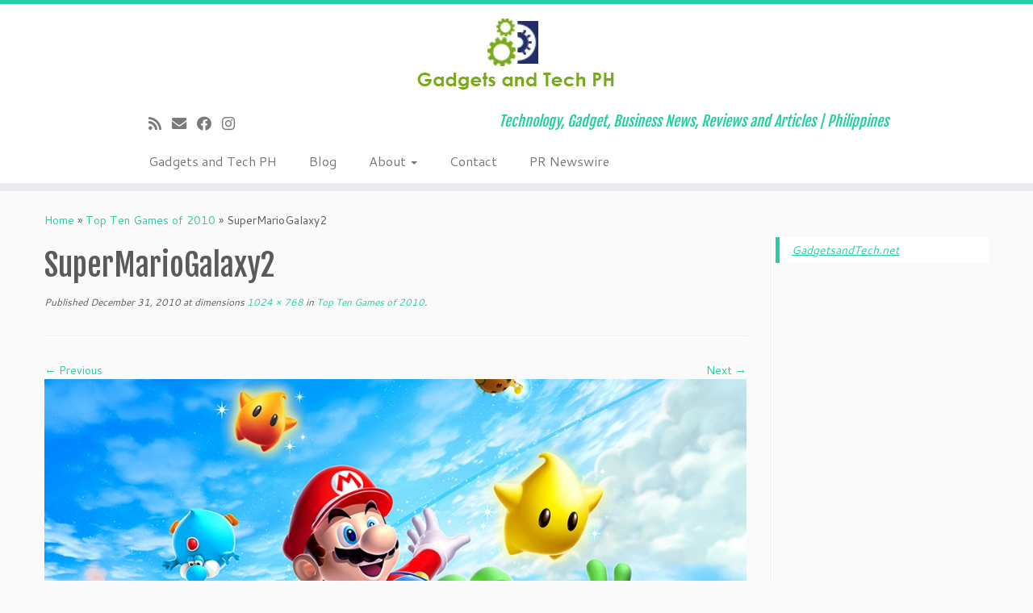

--- FILE ---
content_type: text/html; charset=UTF-8
request_url: https://www.gadgetsandtech.net/games/top-ten-games-of-2010/attachment/supermariogalaxy2/
body_size: 53070
content:
<!DOCTYPE html>
<!--[if IE 7]>
<html class="ie ie7 no-js" lang="en-US">
<![endif]-->
<!--[if IE 8]>
<html class="ie ie8 no-js" lang="en-US">
<![endif]-->
<!--[if !(IE 7) | !(IE 8)  ]><!-->
<html class="no-js" lang="en-US">
<!--<![endif]-->
	<head>
		<meta charset="UTF-8" />
		<meta http-equiv="X-UA-Compatible" content="IE=EDGE" />
		<meta name="viewport" content="width=device-width, initial-scale=1.0" />
        <link rel="profile"  href="https://gmpg.org/xfn/11" />
		<link rel="pingback" href="https://www.gadgetsandtech.net/xmlrpc.php" />
		<script>(function(html){html.className = html.className.replace(/\bno-js\b/,'js')})(document.documentElement);</script>
<meta name='robots' content='index, follow, max-image-preview:large, max-snippet:-1, max-video-preview:-1' />
	<style>img:is([sizes="auto" i], [sizes^="auto," i]) { contain-intrinsic-size: 3000px 1500px }</style>
	
	<!-- This site is optimized with the Yoast SEO plugin v25.6 - https://yoast.com/wordpress/plugins/seo/ -->
	<title>SuperMarioGalaxy2 - Gadgets and Tech PH</title>
	<link rel="canonical" href="https://www.gadgetsandtech.net/games/top-ten-games-of-2010/attachment/supermariogalaxy2/" />
	<meta property="og:locale" content="en_US" />
	<meta property="og:type" content="article" />
	<meta property="og:title" content="SuperMarioGalaxy2 - Gadgets and Tech PH" />
	<meta property="og:url" content="https://www.gadgetsandtech.net/games/top-ten-games-of-2010/attachment/supermariogalaxy2/" />
	<meta property="og:site_name" content="Gadgets and Tech PH" />
	<meta property="og:image" content="https://www.gadgetsandtech.net/games/top-ten-games-of-2010/attachment/supermariogalaxy2" />
	<meta property="og:image:width" content="1024" />
	<meta property="og:image:height" content="768" />
	<meta property="og:image:type" content="image/jpeg" />
	<script type="application/ld+json" class="yoast-schema-graph">{"@context":"https://schema.org","@graph":[{"@type":"WebPage","@id":"https://www.gadgetsandtech.net/games/top-ten-games-of-2010/attachment/supermariogalaxy2/","url":"https://www.gadgetsandtech.net/games/top-ten-games-of-2010/attachment/supermariogalaxy2/","name":"SuperMarioGalaxy2 - Gadgets and Tech PH","isPartOf":{"@id":"https://www.gadgetsandtech.net/#website"},"primaryImageOfPage":{"@id":"https://www.gadgetsandtech.net/games/top-ten-games-of-2010/attachment/supermariogalaxy2/#primaryimage"},"image":{"@id":"https://www.gadgetsandtech.net/games/top-ten-games-of-2010/attachment/supermariogalaxy2/#primaryimage"},"thumbnailUrl":"https://www.gadgetsandtech.net/wp-content/uploads/2010/12/SuperMarioGalaxy2.jpg","datePublished":"2010-12-31T01:34:44+00:00","breadcrumb":{"@id":"https://www.gadgetsandtech.net/games/top-ten-games-of-2010/attachment/supermariogalaxy2/#breadcrumb"},"inLanguage":"en-US","potentialAction":[{"@type":"ReadAction","target":["https://www.gadgetsandtech.net/games/top-ten-games-of-2010/attachment/supermariogalaxy2/"]}]},{"@type":"ImageObject","inLanguage":"en-US","@id":"https://www.gadgetsandtech.net/games/top-ten-games-of-2010/attachment/supermariogalaxy2/#primaryimage","url":"https://www.gadgetsandtech.net/wp-content/uploads/2010/12/SuperMarioGalaxy2.jpg","contentUrl":"https://www.gadgetsandtech.net/wp-content/uploads/2010/12/SuperMarioGalaxy2.jpg","width":"1024","height":"768"},{"@type":"BreadcrumbList","@id":"https://www.gadgetsandtech.net/games/top-ten-games-of-2010/attachment/supermariogalaxy2/#breadcrumb","itemListElement":[{"@type":"ListItem","position":1,"name":"Home","item":"https://www.gadgetsandtech.net/"},{"@type":"ListItem","position":2,"name":"Top Ten Games of 2010","item":"https://www.gadgetsandtech.net/games/top-ten-games-of-2010/"},{"@type":"ListItem","position":3,"name":"SuperMarioGalaxy2"}]},{"@type":"WebSite","@id":"https://www.gadgetsandtech.net/#website","url":"https://www.gadgetsandtech.net/","name":"Gadgets and Tech PH","description":"Technology, Gadget, Business News, Reviews and Articles | Philippines","potentialAction":[{"@type":"SearchAction","target":{"@type":"EntryPoint","urlTemplate":"https://www.gadgetsandtech.net/?s={search_term_string}"},"query-input":{"@type":"PropertyValueSpecification","valueRequired":true,"valueName":"search_term_string"}}],"inLanguage":"en-US"}]}</script>
	<!-- / Yoast SEO plugin. -->


<link rel='dns-prefetch' href='//fonts.googleapis.com' />
<link rel="alternate" type="application/rss+xml" title="Gadgets and Tech PH &raquo; Feed" href="https://www.gadgetsandtech.net/feed/" />
<link rel="alternate" type="application/rss+xml" title="Gadgets and Tech PH &raquo; Comments Feed" href="https://www.gadgetsandtech.net/comments/feed/" />
<link rel="alternate" type="application/rss+xml" title="Gadgets and Tech PH &raquo; SuperMarioGalaxy2 Comments Feed" href="https://www.gadgetsandtech.net/games/top-ten-games-of-2010/attachment/supermariogalaxy2/feed/" />
		<!-- This site uses the Google Analytics by MonsterInsights plugin v9.7.0 - Using Analytics tracking - https://www.monsterinsights.com/ -->
		<!-- Note: MonsterInsights is not currently configured on this site. The site owner needs to authenticate with Google Analytics in the MonsterInsights settings panel. -->
					<!-- No tracking code set -->
				<!-- / Google Analytics by MonsterInsights -->
		<script type="text/javascript">
/* <![CDATA[ */
window._wpemojiSettings = {"baseUrl":"https:\/\/s.w.org\/images\/core\/emoji\/16.0.1\/72x72\/","ext":".png","svgUrl":"https:\/\/s.w.org\/images\/core\/emoji\/16.0.1\/svg\/","svgExt":".svg","source":{"concatemoji":"https:\/\/www.gadgetsandtech.net\/wp-includes\/js\/wp-emoji-release.min.js?ver=6.8.3"}};
/*! This file is auto-generated */
!function(s,n){var o,i,e;function c(e){try{var t={supportTests:e,timestamp:(new Date).valueOf()};sessionStorage.setItem(o,JSON.stringify(t))}catch(e){}}function p(e,t,n){e.clearRect(0,0,e.canvas.width,e.canvas.height),e.fillText(t,0,0);var t=new Uint32Array(e.getImageData(0,0,e.canvas.width,e.canvas.height).data),a=(e.clearRect(0,0,e.canvas.width,e.canvas.height),e.fillText(n,0,0),new Uint32Array(e.getImageData(0,0,e.canvas.width,e.canvas.height).data));return t.every(function(e,t){return e===a[t]})}function u(e,t){e.clearRect(0,0,e.canvas.width,e.canvas.height),e.fillText(t,0,0);for(var n=e.getImageData(16,16,1,1),a=0;a<n.data.length;a++)if(0!==n.data[a])return!1;return!0}function f(e,t,n,a){switch(t){case"flag":return n(e,"\ud83c\udff3\ufe0f\u200d\u26a7\ufe0f","\ud83c\udff3\ufe0f\u200b\u26a7\ufe0f")?!1:!n(e,"\ud83c\udde8\ud83c\uddf6","\ud83c\udde8\u200b\ud83c\uddf6")&&!n(e,"\ud83c\udff4\udb40\udc67\udb40\udc62\udb40\udc65\udb40\udc6e\udb40\udc67\udb40\udc7f","\ud83c\udff4\u200b\udb40\udc67\u200b\udb40\udc62\u200b\udb40\udc65\u200b\udb40\udc6e\u200b\udb40\udc67\u200b\udb40\udc7f");case"emoji":return!a(e,"\ud83e\udedf")}return!1}function g(e,t,n,a){var r="undefined"!=typeof WorkerGlobalScope&&self instanceof WorkerGlobalScope?new OffscreenCanvas(300,150):s.createElement("canvas"),o=r.getContext("2d",{willReadFrequently:!0}),i=(o.textBaseline="top",o.font="600 32px Arial",{});return e.forEach(function(e){i[e]=t(o,e,n,a)}),i}function t(e){var t=s.createElement("script");t.src=e,t.defer=!0,s.head.appendChild(t)}"undefined"!=typeof Promise&&(o="wpEmojiSettingsSupports",i=["flag","emoji"],n.supports={everything:!0,everythingExceptFlag:!0},e=new Promise(function(e){s.addEventListener("DOMContentLoaded",e,{once:!0})}),new Promise(function(t){var n=function(){try{var e=JSON.parse(sessionStorage.getItem(o));if("object"==typeof e&&"number"==typeof e.timestamp&&(new Date).valueOf()<e.timestamp+604800&&"object"==typeof e.supportTests)return e.supportTests}catch(e){}return null}();if(!n){if("undefined"!=typeof Worker&&"undefined"!=typeof OffscreenCanvas&&"undefined"!=typeof URL&&URL.createObjectURL&&"undefined"!=typeof Blob)try{var e="postMessage("+g.toString()+"("+[JSON.stringify(i),f.toString(),p.toString(),u.toString()].join(",")+"));",a=new Blob([e],{type:"text/javascript"}),r=new Worker(URL.createObjectURL(a),{name:"wpTestEmojiSupports"});return void(r.onmessage=function(e){c(n=e.data),r.terminate(),t(n)})}catch(e){}c(n=g(i,f,p,u))}t(n)}).then(function(e){for(var t in e)n.supports[t]=e[t],n.supports.everything=n.supports.everything&&n.supports[t],"flag"!==t&&(n.supports.everythingExceptFlag=n.supports.everythingExceptFlag&&n.supports[t]);n.supports.everythingExceptFlag=n.supports.everythingExceptFlag&&!n.supports.flag,n.DOMReady=!1,n.readyCallback=function(){n.DOMReady=!0}}).then(function(){return e}).then(function(){var e;n.supports.everything||(n.readyCallback(),(e=n.source||{}).concatemoji?t(e.concatemoji):e.wpemoji&&e.twemoji&&(t(e.twemoji),t(e.wpemoji)))}))}((window,document),window._wpemojiSettings);
/* ]]> */
</script>
<link rel='stylesheet' id='tc-gfonts-css' href='//fonts.googleapis.com/css?family=Fjalla+One:400%7CCantarell:400' type='text/css' media='all' />
<style id='wp-emoji-styles-inline-css' type='text/css'>

	img.wp-smiley, img.emoji {
		display: inline !important;
		border: none !important;
		box-shadow: none !important;
		height: 1em !important;
		width: 1em !important;
		margin: 0 0.07em !important;
		vertical-align: -0.1em !important;
		background: none !important;
		padding: 0 !important;
	}
</style>
<link rel='stylesheet' id='contact-form-7-css' href='https://www.gadgetsandtech.net/wp-content/plugins/contact-form-7/includes/css/styles.css?ver=6.1.1' type='text/css' media='all' />
<link rel='stylesheet' id='customizr-fa-css' href='https://www.gadgetsandtech.net/wp-content/themes/customizr/assets/shared/fonts/fa/css/fontawesome-all.min.css?ver=4.4.24' type='text/css' media='all' />
<link rel='stylesheet' id='customizr-common-css' href='https://www.gadgetsandtech.net/wp-content/themes/customizr/inc/assets/css/tc_common.min.css?ver=4.4.24' type='text/css' media='all' />
<link rel='stylesheet' id='customizr-skin-css' href='https://www.gadgetsandtech.net/wp-content/themes/customizr/inc/assets/css/blue3.min.css?ver=4.4.24' type='text/css' media='all' />
<style id='customizr-skin-inline-css' type='text/css'>

                  .site-title,.site-description,h1,h2,h3,.tc-dropcap {
                    font-family : 'Fjalla One';
                    font-weight : 400;
                  }

                  body,.navbar .nav>li>a {
                    font-family : 'Cantarell';
                    font-weight : 400;
                  }
table { border-collapse: separate; }
                           body table { border-collapse: collapse; }
                          
.social-links .social-icon:before { content: none } 
.sticky-enabled .tc-shrink-on .site-logo img {
    					height:30px!important;width:auto!important
    				}

    				.sticky-enabled .tc-shrink-on .brand .site-title {
    					font-size:0.6em;opacity:0.8;line-height:1.2em
    				}

</style>
<link rel='stylesheet' id='customizr-style-css' href='https://www.gadgetsandtech.net/wp-content/themes/customizr/style.css?ver=4.4.24' type='text/css' media='all' />
<link rel='stylesheet' id='fancyboxcss-css' href='https://www.gadgetsandtech.net/wp-content/themes/customizr/assets/front/js/libs/fancybox/jquery.fancybox-1.3.4.min.css?ver=6.8.3' type='text/css' media='all' />
<script type="text/javascript" id="nb-jquery" src="https://www.gadgetsandtech.net/wp-includes/js/jquery/jquery.min.js?ver=3.7.1" id="jquery-core-js"></script>
<script type="text/javascript" src="https://www.gadgetsandtech.net/wp-includes/js/jquery/jquery-migrate.min.js?ver=3.4.1" id="jquery-migrate-js"></script>
<script type="text/javascript" src="https://www.gadgetsandtech.net/wp-content/themes/customizr/assets/front/js/libs/modernizr.min.js?ver=4.4.24" id="modernizr-js"></script>
<script type="text/javascript" src="https://www.gadgetsandtech.net/wp-content/themes/customizr/assets/front/js/libs/fancybox/jquery.fancybox-1.3.4.min.js?ver=4.4.24" id="tc-fancybox-js"></script>
<script type="text/javascript" src="https://www.gadgetsandtech.net/wp-includes/js/underscore.min.js?ver=1.13.7" id="underscore-js"></script>
<script type="text/javascript" id="tc-scripts-js-extra">
/* <![CDATA[ */
var TCParams = {"_disabled":[],"FancyBoxState":"1","FancyBoxAutoscale":"1","SliderName":"","SliderDelay":"","SliderHover":"1","centerSliderImg":"1","SmoothScroll":{"Enabled":true,"Options":{"touchpadSupport":false}},"anchorSmoothScroll":"linear","anchorSmoothScrollExclude":{"simple":["[class*=edd]",".tc-carousel-control",".carousel-control","[data-toggle=\"modal\"]","[data-toggle=\"dropdown\"]","[data-toggle=\"tooltip\"]","[data-toggle=\"popover\"]","[data-toggle=\"collapse\"]","[data-toggle=\"tab\"]","[data-toggle=\"pill\"]","[class*=upme]","[class*=um-]"],"deep":{"classes":[],"ids":[]}},"ReorderBlocks":"1","centerAllImg":"1","HasComments":"","LeftSidebarClass":".span3.left.tc-sidebar","RightSidebarClass":".span3.right.tc-sidebar","LoadModernizr":"1","stickyCustomOffset":{"_initial":0,"_scrolling":0,"options":{"_static":true,"_element":""}},"stickyHeader":"1","dropdowntoViewport":"","timerOnScrollAllBrowsers":"1","extLinksStyle":"","extLinksTargetExt":"","extLinksSkipSelectors":{"classes":["btn","button"],"ids":[]},"dropcapEnabled":"","dropcapWhere":{"post":"","page":""},"dropcapMinWords":"50","dropcapSkipSelectors":{"tags":["IMG","IFRAME","H1","H2","H3","H4","H5","H6","BLOCKQUOTE","UL","OL"],"classes":["btn","tc-placeholder-wrap"],"id":[]},"imgSmartLoadEnabled":"","imgSmartLoadOpts":{"parentSelectors":[".article-container",".__before_main_wrapper",".widget-front"],"opts":{"excludeImg":[".tc-holder-img"]}},"imgSmartLoadsForSliders":"","goldenRatio":"1.618","gridGoldenRatioLimit":"350","isSecondMenuEnabled":"","secondMenuRespSet":"in-sn-before","isParallaxOn":"1","parallaxRatio":"0.55","pluginCompats":[],"adminAjaxUrl":"https:\/\/www.gadgetsandtech.net\/wp-admin\/admin-ajax.php","ajaxUrl":"https:\/\/www.gadgetsandtech.net\/?czrajax=1","frontNonce":{"id":"CZRFrontNonce","handle":"5885ee3b69"},"isDevMode":"","isModernStyle":"","i18n":{"Permanently dismiss":"Permanently dismiss"},"version":"4.4.24","frontNotifications":{"styleSwitcher":{"enabled":false,"content":"","dismissAction":"dismiss_style_switcher_note_front","ajaxUrl":"https:\/\/www.gadgetsandtech.net\/wp-admin\/admin-ajax.php"}}};
/* ]]> */
</script>
<script type="text/javascript" src="https://www.gadgetsandtech.net/wp-content/themes/customizr/inc/assets/js/tc-scripts.min.js?ver=4.4.24" id="tc-scripts-js"></script>
<link rel="https://api.w.org/" href="https://www.gadgetsandtech.net/wp-json/" /><link rel="alternate" title="JSON" type="application/json" href="https://www.gadgetsandtech.net/wp-json/wp/v2/media/498" /><link rel="EditURI" type="application/rsd+xml" title="RSD" href="https://www.gadgetsandtech.net/xmlrpc.php?rsd" />
<meta name="generator" content="WordPress 6.8.3" />
<link rel='shortlink' href='https://www.gadgetsandtech.net/?p=498' />
<link rel="alternate" title="oEmbed (JSON)" type="application/json+oembed" href="https://www.gadgetsandtech.net/wp-json/oembed/1.0/embed?url=https%3A%2F%2Fwww.gadgetsandtech.net%2Fgames%2Ftop-ten-games-of-2010%2Fattachment%2Fsupermariogalaxy2%2F" />
<link rel="alternate" title="oEmbed (XML)" type="text/xml+oembed" href="https://www.gadgetsandtech.net/wp-json/oembed/1.0/embed?url=https%3A%2F%2Fwww.gadgetsandtech.net%2Fgames%2Ftop-ten-games-of-2010%2Fattachment%2Fsupermariogalaxy2%2F&#038;format=xml" />
		<meta property="fb:pages" content="144122505601038" />
		<!-- Google Tag Manager -->
<script>(function(w,d,s,l,i){w[l]=w[l]||[];w[l].push({'gtm.start':
new Date().getTime(),event:'gtm.js'});var f=d.getElementsByTagName(s)[0],
j=d.createElement(s),dl=l!='dataLayer'?'&l='+l:'';j.async=true;j.src=
'https://www.googletagmanager.com/gtm.js?id='+i+dl;f.parentNode.insertBefore(j,f);
})(window,document,'script','dataLayer','GTM-589H83K');</script>
<!-- End Google Tag Manager -->
<meta property="fb:pages" content="144122505601038" />
<!-- Google Tag Manager -->
<script>(function(w,d,s,l,i){w[l]=w[l]||[];w[l].push({'gtm.start':
new Date().getTime(),event:'gtm.js'});var f=d.getElementsByTagName(s)[0],
j=d.createElement(s),dl=l!='dataLayer'?'&l='+l:'';j.async=true;j.src=
'https://www.googletagmanager.com/gtm.js?id='+i+dl;f.parentNode.insertBefore(j,f);
})(window,document,'script','GA4dataLayer','GTM-KNH7C5G');</script>
<!-- End Google Tag Manager -->	</head>
	
	<body data-rsssl=1 class="nb-3-3-8 nimble-no-local-data-skp__post_attachment_498 nimble-no-group-site-tmpl-skp__all_attachment attachment wp-singular attachment-template-default single single-attachment postid-498 attachmentid-498 attachment-jpeg wp-embed-responsive wp-theme-customizr sek-hide-rc-badge tc-fade-hover-links tc-r-sidebar tc-center-images skin-blue3 customizr-4-4-24 tc-sticky-header sticky-disabled tc-transparent-on-scroll no-navbar tc-regular-menu" >
            <a class="screen-reader-text skip-link" href="#content">Skip to content</a>
        
    <div id="tc-page-wrap" class="">

  		
  	   	<header class="tc-header clearfix row-fluid tc-tagline-off tc-title-logo-on  tc-shrink-on tc-menu-on logo-centered tc-second-menu-in-sn-before-when-mobile">
  			
        <div class="brand span3 pull-left">
        <a class="site-logo" href="https://www.gadgetsandtech.net/" aria-label="Gadgets and Tech PH | Technology, Gadget, Business News, Reviews and Articles | Philippines"><img src="https://www.gadgetsandtech.net/wp-content/uploads/2016/11/cropped-Header-Logo-copy.jpg" alt="Back Home" width="250" height="100" style="max-width:250px;max-height:100px" data-no-retina class=" attachment-1778"/></a>        </div> <!-- brand span3 -->

        <div class="container outside"><h2 class="site-description">Technology, Gadget, Business News, Reviews and Articles | Philippines</h2></div>      	<div class="navbar-wrapper clearfix span9 tc-submenu-fade tc-submenu-move tc-open-on-hover pull-menu-left">
        	<div class="navbar resp">
          		<div class="navbar-inner" role="navigation">
            		<div class="row-fluid">
              		<div class="social-block span5"><div class="social-links"><a rel="nofollow noopener noreferrer" class="social-icon icon-feed"  title="Subscribe to my rss feed" aria-label="Subscribe to my rss feed" href="https://www.gadgetsandtech.net/feed/rss/"  target="_blank" ><i class="fas fa-rss"></i></a><a rel="nofollow noopener noreferrer" class="social-icon icon-mail"  title="E-mail" aria-label="E-mail" href="mailto:inquire@gadgetsandtech.net"  target="_blank" ><i class="fas fa-envelope"></i></a><a rel="nofollow noopener noreferrer" class="social-icon icon-facebook"  title="Follow me on Facebook" aria-label="Follow me on Facebook" href="https://www.facebook.com/gadgetsandtech/"  target="_blank" ><i class="fab fa-facebook"></i></a><a rel="nofollow noopener noreferrer" class="social-icon icon-instagram"  title="Follow us on Instagram" aria-label="Follow us on Instagram" href="https://www.instagram.com/gadgetsandtechph/"  target="_blank" ><i class="fab fa-instagram"></i></a></div></div><h2 class="span7 inside site-description">Technology, Gadget, Business News, Reviews and Articles | Philippines</h2><div class="nav-collapse collapse tc-hover-menu-wrapper"><div class="menu-menu-1-container"><ul id="menu-menu-3" class="nav tc-hover-menu"><li class="menu-item menu-item-type-post_type menu-item-object-page menu-item-home menu-item-1064"><a href="https://www.gadgetsandtech.net/">Gadgets and Tech PH</a></li>
<li class="menu-item menu-item-type-post_type menu-item-object-page current_page_parent menu-item-1063"><a href="https://www.gadgetsandtech.net/blog/">Blog</a></li>
<li class="menu-item menu-item-type-post_type menu-item-object-page menu-item-has-children dropdown menu-item-1066"><a href="https://www.gadgetsandtech.net/about/">About <strong class="caret"></strong></a>
<ul class="dropdown-menu">
	<li class="menu-item menu-item-type-post_type menu-item-object-page menu-item-1254"><a href="https://www.gadgetsandtech.net/privacy-policy/">Privacy Policy</a></li>
	<li class="menu-item menu-item-type-post_type menu-item-object-page menu-item-1065"><a href="https://www.gadgetsandtech.net/links/">Links</a></li>
</ul>
</li>
<li class="menu-item menu-item-type-post_type menu-item-object-page menu-item-1069"><a href="https://www.gadgetsandtech.net/contact/">Contact</a></li>
<li class="menu-item menu-item-type-post_type menu-item-object-page menu-item-1096"><a href="https://www.gadgetsandtech.net/pr-newswire/">PR Newswire</a></li>
</ul></div></div><div class="btn-toggle-nav pull-right"><button type="button" class="btn menu-btn" data-toggle="collapse" data-target=".nav-collapse" title="Open the menu" aria-label="Open the menu"><span class="icon-bar"></span><span class="icon-bar"></span><span class="icon-bar"></span> </button></div>          			</div><!-- /.row-fluid -->
          		</div><!-- /.navbar-inner -->
        	</div><!-- /.navbar resp -->
      	</div><!-- /.navbar-wrapper -->
    	  		</header>
  		<div id="tc-reset-margin-top" class="container-fluid" style="margin-top:103px"></div><div id="main-wrapper" class="container">

    <div class="tc-hot-crumble container" role="navigation"><div class="row"><div class="span12"><div class="breadcrumb-trail breadcrumbs"><span class="trail-begin"><a href="https://www.gadgetsandtech.net" title="Gadgets and Tech PH" rel="home" class="trail-begin">Home</a></span> <span class="sep">&raquo;</span> <a href="https://www.gadgetsandtech.net/games/top-ten-games-of-2010/" title="Top Ten Games of 2010">Top Ten Games of 2010</a> <span class="sep">&raquo;</span> <span class="trail-end">SuperMarioGalaxy2</span></div></div></div></div>
    <div class="container" role="main">
        <div class="row column-content-wrapper">

            
                <div id="content" class="span9 article-container tc-gallery-style">

                    
                        
                                                                                    
                                                                    <article id="post-498" class="row-fluid format-image post-498 attachment type-attachment status-inherit czr-hentry">
                                                <header class="entry-header">
          <h1 class="entry-title ">SuperMarioGalaxy2</h1><div class="entry-meta"><span class="meta-prep meta-prep-entry-date">Published</span> <span class="entry-date"><time class="entry-date updated" datetime="December 31, 2010">December 31, 2010</time></span> at dimensions<a href="https://www.gadgetsandtech.net/wp-content/uploads/2010/12/SuperMarioGalaxy2.jpg" title="Link to full-size image"> 1024 &times; 768</a> in<a href="https://www.gadgetsandtech.net/games/top-ten-games-of-2010/" title="Return to Top Ten Games of 2010" rel="gallery"> Top Ten Games of 2010</a>.</div><hr class="featurette-divider __before_content">        </header>
                    <nav id="image-navigation" class="navigation">
                <span class="previous-image"><a href='https://www.gadgetsandtech.net/games/top-ten-games-of-2010/attachment/monsterhunter3wp/'>&larr; Previous</a></span>
                <span class="next-image"><a href='https://www.gadgetsandtech.net/games/top-ten-games-of-2010/attachment/red-dead-redemption-new-screens-100/'>Next &rarr;</a></span>
            </nav><!-- //#image-navigation -->

            <section class="entry-content">

                <div class="entry-attachment">

                    <div class="attachment">
                        
                        
                            
                            <a href="https://www.gadgetsandtech.net/wp-content/uploads/2010/12/SuperMarioGalaxy2.jpg" title="SuperMarioGalaxy2" class="grouped_elements" rel="tc-fancybox-group498"><img width="960" height="720" src="https://www.gadgetsandtech.net/wp-content/uploads/2010/12/SuperMarioGalaxy2.jpg" class="attachment-960x960 size-960x960 no-lazy" alt="" decoding="async" fetchpriority="high" srcset="https://www.gadgetsandtech.net/wp-content/uploads/2010/12/SuperMarioGalaxy2.jpg 1024w, https://www.gadgetsandtech.net/wp-content/uploads/2010/12/SuperMarioGalaxy2-300x225.jpg 300w" sizes="(max-width: 960px) 100vw, 960px" /></a>

                            <div id="hidden-attachment-list" style="display:none">

                                
                                    
                                    <a href="https://www.gadgetsandtech.net/wp-content/uploads/2010/12/gran-turismo5.jpg" title="gran-turismo5" class="grouped_elements" rel="tc-fancybox-group498">https://www.gadgetsandtech.net/wp-content/uploads/2010/12/gran-turismo5.jpg</a>

                                
                                    
                                    <a href="https://www.gadgetsandtech.net/wp-content/uploads/2010/12/Assassins-Creed-Brotherhood.jpg" title="Assassins-Creed-Brotherhood" class="grouped_elements" rel="tc-fancybox-group498">https://www.gadgetsandtech.net/wp-content/uploads/2010/12/Assassins-Creed-Brotherhood.jpg</a>

                                
                                    
                                    <a href="https://www.gadgetsandtech.net/wp-content/uploads/2010/12/limbo2.jpg" title="limbo" class="grouped_elements" rel="tc-fancybox-group498">https://www.gadgetsandtech.net/wp-content/uploads/2010/12/limbo2.jpg</a>

                                
                                    
                                    <a href="https://www.gadgetsandtech.net/wp-content/uploads/2010/12/heavy-rain-US.jpg" title="heavy-rain-US" class="grouped_elements" rel="tc-fancybox-group498">https://www.gadgetsandtech.net/wp-content/uploads/2010/12/heavy-rain-US.jpg</a>

                                
                                    
                                    <a href="https://www.gadgetsandtech.net/wp-content/uploads/2010/12/god_of_war_iii.jpg" title="god_of_war_iii" class="grouped_elements" rel="tc-fancybox-group498">https://www.gadgetsandtech.net/wp-content/uploads/2010/12/god_of_war_iii.jpg</a>

                                
                                    
                                    <a href="https://www.gadgetsandtech.net/wp-content/uploads/2010/12/Starcraft-2-01.jpg" title="Starcraft-2" class="grouped_elements" rel="tc-fancybox-group498">https://www.gadgetsandtech.net/wp-content/uploads/2010/12/Starcraft-2-01.jpg</a>

                                
                                    
                                    <a href="https://www.gadgetsandtech.net/wp-content/uploads/2010/12/monsterhunter3wp.jpg" title="monsterhunter3" class="grouped_elements" rel="tc-fancybox-group498">https://www.gadgetsandtech.net/wp-content/uploads/2010/12/monsterhunter3wp.jpg</a>

                                
                                    
                                    <a href="https://www.gadgetsandtech.net/wp-content/uploads/2010/12/SuperMarioGalaxy2.jpg" title="SuperMarioGalaxy2" class="grouped_elements" rel="tc-fancybox-group498">https://www.gadgetsandtech.net/wp-content/uploads/2010/12/SuperMarioGalaxy2.jpg</a>

                                
                                    
                                    <a href="https://www.gadgetsandtech.net/wp-content/uploads/2010/12/red-dead-redemption-new-screens-100-1024x576.jpg" title="red-dead-redemption-new-screens-100" class="grouped_elements" rel="tc-fancybox-group498">https://www.gadgetsandtech.net/wp-content/uploads/2010/12/red-dead-redemption-new-screens-100-1024x576.jpg</a>

                                
                                    
                                    <a href="https://www.gadgetsandtech.net/wp-content/uploads/2010/12/Mass-Effect-2.jpg" title="Mass-Effect-2" class="grouped_elements" rel="tc-fancybox-group498">https://www.gadgetsandtech.net/wp-content/uploads/2010/12/Mass-Effect-2.jpg</a>

                                
                            </div><!-- //#hidden-attachment-list -->

                        
                        
                    </div><!-- .attachment -->

                </div><!-- .entry-attachment -->

            </section><!-- .entry-content -->

            
                                                </article>
                                
                            
                        
                    
<div id="comments" class="comments-area" >
		<div id="respond" class="comment-respond">
		<h3 id="reply-title" class="comment-reply-title">Leave a comment</h3><p class="must-log-in">You must be <a href="https://www.gadgetsandtech.net/wp-login.php?redirect_to=https%3A%2F%2Fwww.gadgetsandtech.net%2Fgames%2Ftop-ten-games-of-2010%2Fattachment%2Fsupermariogalaxy2%2F">logged in</a> to post a comment.</p>	</div><!-- #respond -->
	<p class="akismet_comment_form_privacy_notice">This site uses Akismet to reduce spam. <a href="https://akismet.com/privacy/" target="_blank" rel="nofollow noopener">Learn how your comment data is processed.</a></p></div><!-- //#comments .comments-area -->

        
        
                                   <hr class="featurette-divider tc-mobile-separator">
                </div><!--.article-container -->

           
        <div class="span3 right tc-sidebar">
           <div id="right" class="widget-area" role="complementary">
              <aside id="text-3" class="widget widget_text">			<div class="textwidget"><div class="fb-page" data-href="https://www.facebook.com/gadgetsandtech" data-width="280" data-height="260" data-hide-cover="true" data-show-facepile="true" data-show-posts="true"><div class="fb-xfbml-parse-ignore"><blockquote cite="https://www.facebook.com/gadgetsandtech"><a href="https://www.facebook.com/gadgetsandtech">GadgetsandTech.net</a></blockquote></div></div>

<div align="center"><script async src="//pagead2.googlesyndication.com/pagead/js/adsbygoogle.js"></script>
<!-- GAT Right sidebar 1 -->
<ins class="adsbygoogle"
     style="display:inline-block;width:160px;height:600px"
     data-ad-client="ca-pub-1044708720331129"
     data-ad-slot="1559072231"></ins>
<script>
(adsbygoogle = window.adsbygoogle || []).push({});
</script></div>

<!-- nuffnang -->
<script type="text/javascript">
        nuffnang_bid = "b107ee680c9348c4b5c77358e1eb2488";
        document.write( "<div id='nuffnang_ss'></div>" );
        (function() {	
                var nn = document.createElement('script'); nn.type = 'text/javascript';    
                nn.src = 'http://synad2.nuffnang.com.ph/ss.js';    
                var s = document.getElementsByTagName('script')[0]; s.parentNode.insertBefore(nn, s.nextSibling);
        })();
</script>
<!-- nuffnang-->

<div align="center"><script async src="//pagead2.googlesyndication.com/pagead/js/adsbygoogle.js"></script>
<!-- GAT Right Sidebar 2 -->
<ins class="adsbygoogle"
     style="display:inline-block;width:160px;height:600px"
     data-ad-client="ca-pub-1044708720331129"
     data-ad-slot="4512538630"></ins>
<script>
(adsbygoogle = window.adsbygoogle || []).push({});
</script>
</div>





</div>
		</aside>
		<aside id="recent-posts-3" class="widget widget_recent_entries">
		<h3 class="widget-title">Recent Posts</h3>
		<ul>
											<li>
					<a href="https://www.gadgetsandtech.net/press-release/the-new-ultra-features-of-the-latest-galaxy-z-fold7-and-galaxy-z-flip7/">The new Ultra Features of the latest  Galaxy Z Fold7 and Galaxy Z Flip7</a>
									</li>
											<li>
					<a href="https://www.gadgetsandtech.net/samsung/samsung-galaxy-ai-camera-now-gets-what-youre-looking-at-and-responds/">Samsung Galaxy AI Camera Now Gets What You’re Looking At — and Responds</a>
									</li>
											<li>
					<a href="https://www.gadgetsandtech.net/samsung/thin-light-and-built-to-last-the-new-era-of-the-galaxy-z-series/">Thin, Light and Built to Last: The New Era of the Galaxy Z Series</a>
									</li>
											<li>
					<a href="https://www.gadgetsandtech.net/honor/honor-400-5g-is-confirmed-to-launch-in-ph-on-june-17/">HONOR 400 5G is confirmed to launch in PH on June 17</a>
									</li>
											<li>
					<a href="https://www.gadgetsandtech.net/honor/honor-x8c-the-smartphone-for-students/">HONOR X8c the Smartphone for Students</a>
									</li>
					</ul>

		</aside>            </div><!-- //#left or //#right -->
        </div><!--.tc-sidebar -->

        
        </div><!--.row -->
    </div><!-- .container role: main -->

    
</div><!-- //#main-wrapper -->

  		<!-- FOOTER -->
  		<footer id="footer" class="">
  		 					<div class="container footer-widgets ">
                    <div class="row widget-area" role="complementary">
												
							<div id="footer_one" class="span4">
																
										
		<aside id="recent-posts-4" class="widget widget_recent_entries">
		<h3 class="widget-title">Recent Posts</h3>
		<ul>
											<li>
					<a href="https://www.gadgetsandtech.net/press-release/the-new-ultra-features-of-the-latest-galaxy-z-fold7-and-galaxy-z-flip7/">The new Ultra Features of the latest  Galaxy Z Fold7 and Galaxy Z Flip7</a>
									</li>
											<li>
					<a href="https://www.gadgetsandtech.net/samsung/samsung-galaxy-ai-camera-now-gets-what-youre-looking-at-and-responds/">Samsung Galaxy AI Camera Now Gets What You’re Looking At — and Responds</a>
									</li>
											<li>
					<a href="https://www.gadgetsandtech.net/samsung/thin-light-and-built-to-last-the-new-era-of-the-galaxy-z-series/">Thin, Light and Built to Last: The New Era of the Galaxy Z Series</a>
									</li>
											<li>
					<a href="https://www.gadgetsandtech.net/honor/honor-400-5g-is-confirmed-to-launch-in-ph-on-june-17/">HONOR 400 5G is confirmed to launch in PH on June 17</a>
									</li>
											<li>
					<a href="https://www.gadgetsandtech.net/honor/honor-x8c-the-smartphone-for-students/">HONOR X8c the Smartphone for Students</a>
									</li>
					</ul>

		</aside>
																							</div><!-- .{$key}_widget_class -->

						
							<div id="footer_two" class="span4">
																
										<aside id="pages-4" class="widget widget_pages"><h3 class="widget-title">Pages</h3>
			<ul>
				<li class="page_item page-item-2"><a href="https://www.gadgetsandtech.net/about/">About</a></li>
<li class="page_item page-item-1050"><a href="https://www.gadgetsandtech.net/blog/">Blog</a></li>
<li class="page_item page-item-2824"><a href="https://www.gadgetsandtech.net/cart/">Cart</a></li>
<li class="page_item page-item-2825"><a href="https://www.gadgetsandtech.net/checkout/">Checkout</a></li>
<li class="page_item page-item-1067"><a href="https://www.gadgetsandtech.net/contact/">Contact</a></li>
<li class="page_item page-item-1048"><a href="https://www.gadgetsandtech.net/">Gadgets and Tech PH</a></li>
<li class="page_item page-item-48"><a href="https://www.gadgetsandtech.net/links/">Links</a></li>
<li class="page_item page-item-2826"><a href="https://www.gadgetsandtech.net/my-account/">My account</a></li>
<li class="page_item page-item-1094"><a href="https://www.gadgetsandtech.net/pr-newswire/">PR Newswire</a></li>
<li class="page_item page-item-1252"><a href="https://www.gadgetsandtech.net/privacy-policy/">Privacy Policy</a></li>
<li class="page_item page-item-2823"><a href="https://www.gadgetsandtech.net/shop/">Shop</a></li>
			</ul>

			</aside>
																							</div><!-- .{$key}_widget_class -->

						
							<div id="footer_three" class="span4">
																
										<aside id="archives-3" class="widget widget_archive"><h3 class="widget-title">Archives</h3>		<label class="screen-reader-text" for="archives-dropdown-3">Archives</label>
		<select id="archives-dropdown-3" name="archive-dropdown">
			
			<option value="">Select Month</option>
				<option value='https://www.gadgetsandtech.net/2025/08/'> August 2025 &nbsp;(1)</option>
	<option value='https://www.gadgetsandtech.net/2025/06/'> June 2025 &nbsp;(3)</option>
	<option value='https://www.gadgetsandtech.net/2025/03/'> March 2025 &nbsp;(1)</option>
	<option value='https://www.gadgetsandtech.net/2024/07/'> July 2024 &nbsp;(1)</option>
	<option value='https://www.gadgetsandtech.net/2023/08/'> August 2023 &nbsp;(1)</option>
	<option value='https://www.gadgetsandtech.net/2023/06/'> June 2023 &nbsp;(2)</option>
	<option value='https://www.gadgetsandtech.net/2023/05/'> May 2023 &nbsp;(1)</option>
	<option value='https://www.gadgetsandtech.net/2023/04/'> April 2023 &nbsp;(1)</option>
	<option value='https://www.gadgetsandtech.net/2023/03/'> March 2023 &nbsp;(3)</option>
	<option value='https://www.gadgetsandtech.net/2023/02/'> February 2023 &nbsp;(1)</option>
	<option value='https://www.gadgetsandtech.net/2023/01/'> January 2023 &nbsp;(1)</option>
	<option value='https://www.gadgetsandtech.net/2022/12/'> December 2022 &nbsp;(1)</option>
	<option value='https://www.gadgetsandtech.net/2022/11/'> November 2022 &nbsp;(1)</option>
	<option value='https://www.gadgetsandtech.net/2022/10/'> October 2022 &nbsp;(5)</option>
	<option value='https://www.gadgetsandtech.net/2022/09/'> September 2022 &nbsp;(2)</option>
	<option value='https://www.gadgetsandtech.net/2022/06/'> June 2022 &nbsp;(1)</option>
	<option value='https://www.gadgetsandtech.net/2022/05/'> May 2022 &nbsp;(1)</option>
	<option value='https://www.gadgetsandtech.net/2022/04/'> April 2022 &nbsp;(3)</option>
	<option value='https://www.gadgetsandtech.net/2022/03/'> March 2022 &nbsp;(2)</option>
	<option value='https://www.gadgetsandtech.net/2021/12/'> December 2021 &nbsp;(2)</option>
	<option value='https://www.gadgetsandtech.net/2021/11/'> November 2021 &nbsp;(2)</option>
	<option value='https://www.gadgetsandtech.net/2021/10/'> October 2021 &nbsp;(3)</option>
	<option value='https://www.gadgetsandtech.net/2021/08/'> August 2021 &nbsp;(2)</option>
	<option value='https://www.gadgetsandtech.net/2021/05/'> May 2021 &nbsp;(1)</option>
	<option value='https://www.gadgetsandtech.net/2020/12/'> December 2020 &nbsp;(3)</option>
	<option value='https://www.gadgetsandtech.net/2020/11/'> November 2020 &nbsp;(7)</option>
	<option value='https://www.gadgetsandtech.net/2020/10/'> October 2020 &nbsp;(2)</option>
	<option value='https://www.gadgetsandtech.net/2020/08/'> August 2020 &nbsp;(1)</option>
	<option value='https://www.gadgetsandtech.net/2020/06/'> June 2020 &nbsp;(1)</option>
	<option value='https://www.gadgetsandtech.net/2020/05/'> May 2020 &nbsp;(1)</option>
	<option value='https://www.gadgetsandtech.net/2020/03/'> March 2020 &nbsp;(2)</option>
	<option value='https://www.gadgetsandtech.net/2020/01/'> January 2020 &nbsp;(2)</option>
	<option value='https://www.gadgetsandtech.net/2019/11/'> November 2019 &nbsp;(2)</option>
	<option value='https://www.gadgetsandtech.net/2019/10/'> October 2019 &nbsp;(1)</option>
	<option value='https://www.gadgetsandtech.net/2019/09/'> September 2019 &nbsp;(5)</option>
	<option value='https://www.gadgetsandtech.net/2019/08/'> August 2019 &nbsp;(1)</option>
	<option value='https://www.gadgetsandtech.net/2019/07/'> July 2019 &nbsp;(5)</option>
	<option value='https://www.gadgetsandtech.net/2019/06/'> June 2019 &nbsp;(4)</option>
	<option value='https://www.gadgetsandtech.net/2019/05/'> May 2019 &nbsp;(1)</option>
	<option value='https://www.gadgetsandtech.net/2019/03/'> March 2019 &nbsp;(3)</option>
	<option value='https://www.gadgetsandtech.net/2019/02/'> February 2019 &nbsp;(1)</option>
	<option value='https://www.gadgetsandtech.net/2019/01/'> January 2019 &nbsp;(2)</option>
	<option value='https://www.gadgetsandtech.net/2018/12/'> December 2018 &nbsp;(1)</option>
	<option value='https://www.gadgetsandtech.net/2018/10/'> October 2018 &nbsp;(5)</option>
	<option value='https://www.gadgetsandtech.net/2018/09/'> September 2018 &nbsp;(5)</option>
	<option value='https://www.gadgetsandtech.net/2018/08/'> August 2018 &nbsp;(4)</option>
	<option value='https://www.gadgetsandtech.net/2018/07/'> July 2018 &nbsp;(5)</option>
	<option value='https://www.gadgetsandtech.net/2018/05/'> May 2018 &nbsp;(3)</option>
	<option value='https://www.gadgetsandtech.net/2018/04/'> April 2018 &nbsp;(3)</option>
	<option value='https://www.gadgetsandtech.net/2018/03/'> March 2018 &nbsp;(1)</option>
	<option value='https://www.gadgetsandtech.net/2018/02/'> February 2018 &nbsp;(2)</option>
	<option value='https://www.gadgetsandtech.net/2018/01/'> January 2018 &nbsp;(2)</option>
	<option value='https://www.gadgetsandtech.net/2017/12/'> December 2017 &nbsp;(3)</option>
	<option value='https://www.gadgetsandtech.net/2017/09/'> September 2017 &nbsp;(2)</option>
	<option value='https://www.gadgetsandtech.net/2017/08/'> August 2017 &nbsp;(1)</option>
	<option value='https://www.gadgetsandtech.net/2017/07/'> July 2017 &nbsp;(1)</option>
	<option value='https://www.gadgetsandtech.net/2017/06/'> June 2017 &nbsp;(1)</option>
	<option value='https://www.gadgetsandtech.net/2017/05/'> May 2017 &nbsp;(1)</option>
	<option value='https://www.gadgetsandtech.net/2017/04/'> April 2017 &nbsp;(2)</option>
	<option value='https://www.gadgetsandtech.net/2017/03/'> March 2017 &nbsp;(5)</option>
	<option value='https://www.gadgetsandtech.net/2017/02/'> February 2017 &nbsp;(1)</option>
	<option value='https://www.gadgetsandtech.net/2016/12/'> December 2016 &nbsp;(1)</option>
	<option value='https://www.gadgetsandtech.net/2016/11/'> November 2016 &nbsp;(4)</option>
	<option value='https://www.gadgetsandtech.net/2016/10/'> October 2016 &nbsp;(8)</option>
	<option value='https://www.gadgetsandtech.net/2016/09/'> September 2016 &nbsp;(2)</option>
	<option value='https://www.gadgetsandtech.net/2016/08/'> August 2016 &nbsp;(5)</option>
	<option value='https://www.gadgetsandtech.net/2016/07/'> July 2016 &nbsp;(1)</option>
	<option value='https://www.gadgetsandtech.net/2016/06/'> June 2016 &nbsp;(11)</option>
	<option value='https://www.gadgetsandtech.net/2016/05/'> May 2016 &nbsp;(2)</option>
	<option value='https://www.gadgetsandtech.net/2016/04/'> April 2016 &nbsp;(4)</option>
	<option value='https://www.gadgetsandtech.net/2016/03/'> March 2016 &nbsp;(3)</option>
	<option value='https://www.gadgetsandtech.net/2016/02/'> February 2016 &nbsp;(3)</option>
	<option value='https://www.gadgetsandtech.net/2016/01/'> January 2016 &nbsp;(3)</option>
	<option value='https://www.gadgetsandtech.net/2015/12/'> December 2015 &nbsp;(3)</option>
	<option value='https://www.gadgetsandtech.net/2015/11/'> November 2015 &nbsp;(4)</option>
	<option value='https://www.gadgetsandtech.net/2015/10/'> October 2015 &nbsp;(7)</option>
	<option value='https://www.gadgetsandtech.net/2015/09/'> September 2015 &nbsp;(5)</option>
	<option value='https://www.gadgetsandtech.net/2015/08/'> August 2015 &nbsp;(4)</option>
	<option value='https://www.gadgetsandtech.net/2015/07/'> July 2015 &nbsp;(4)</option>
	<option value='https://www.gadgetsandtech.net/2015/06/'> June 2015 &nbsp;(4)</option>
	<option value='https://www.gadgetsandtech.net/2015/05/'> May 2015 &nbsp;(1)</option>
	<option value='https://www.gadgetsandtech.net/2015/04/'> April 2015 &nbsp;(2)</option>
	<option value='https://www.gadgetsandtech.net/2015/03/'> March 2015 &nbsp;(1)</option>
	<option value='https://www.gadgetsandtech.net/2015/02/'> February 2015 &nbsp;(1)</option>
	<option value='https://www.gadgetsandtech.net/2015/01/'> January 2015 &nbsp;(1)</option>
	<option value='https://www.gadgetsandtech.net/2014/12/'> December 2014 &nbsp;(2)</option>
	<option value='https://www.gadgetsandtech.net/2014/11/'> November 2014 &nbsp;(5)</option>
	<option value='https://www.gadgetsandtech.net/2014/08/'> August 2014 &nbsp;(2)</option>
	<option value='https://www.gadgetsandtech.net/2014/06/'> June 2014 &nbsp;(1)</option>
	<option value='https://www.gadgetsandtech.net/2014/05/'> May 2014 &nbsp;(1)</option>
	<option value='https://www.gadgetsandtech.net/2013/11/'> November 2013 &nbsp;(2)</option>
	<option value='https://www.gadgetsandtech.net/2013/07/'> July 2013 &nbsp;(4)</option>
	<option value='https://www.gadgetsandtech.net/2013/06/'> June 2013 &nbsp;(1)</option>
	<option value='https://www.gadgetsandtech.net/2013/05/'> May 2013 &nbsp;(2)</option>
	<option value='https://www.gadgetsandtech.net/2013/03/'> March 2013 &nbsp;(1)</option>
	<option value='https://www.gadgetsandtech.net/2013/02/'> February 2013 &nbsp;(3)</option>
	<option value='https://www.gadgetsandtech.net/2013/01/'> January 2013 &nbsp;(2)</option>
	<option value='https://www.gadgetsandtech.net/2012/12/'> December 2012 &nbsp;(1)</option>
	<option value='https://www.gadgetsandtech.net/2012/11/'> November 2012 &nbsp;(6)</option>
	<option value='https://www.gadgetsandtech.net/2012/10/'> October 2012 &nbsp;(8)</option>
	<option value='https://www.gadgetsandtech.net/2012/08/'> August 2012 &nbsp;(2)</option>
	<option value='https://www.gadgetsandtech.net/2012/06/'> June 2012 &nbsp;(1)</option>
	<option value='https://www.gadgetsandtech.net/2012/03/'> March 2012 &nbsp;(1)</option>
	<option value='https://www.gadgetsandtech.net/2012/01/'> January 2012 &nbsp;(2)</option>
	<option value='https://www.gadgetsandtech.net/2011/12/'> December 2011 &nbsp;(1)</option>
	<option value='https://www.gadgetsandtech.net/2011/09/'> September 2011 &nbsp;(1)</option>
	<option value='https://www.gadgetsandtech.net/2011/08/'> August 2011 &nbsp;(5)</option>
	<option value='https://www.gadgetsandtech.net/2011/07/'> July 2011 &nbsp;(1)</option>
	<option value='https://www.gadgetsandtech.net/2011/06/'> June 2011 &nbsp;(4)</option>
	<option value='https://www.gadgetsandtech.net/2011/04/'> April 2011 &nbsp;(1)</option>
	<option value='https://www.gadgetsandtech.net/2011/03/'> March 2011 &nbsp;(2)</option>
	<option value='https://www.gadgetsandtech.net/2011/01/'> January 2011 &nbsp;(2)</option>
	<option value='https://www.gadgetsandtech.net/2010/12/'> December 2010 &nbsp;(3)</option>
	<option value='https://www.gadgetsandtech.net/2010/11/'> November 2010 &nbsp;(3)</option>
	<option value='https://www.gadgetsandtech.net/2010/10/'> October 2010 &nbsp;(3)</option>
	<option value='https://www.gadgetsandtech.net/2010/09/'> September 2010 &nbsp;(7)</option>
	<option value='https://www.gadgetsandtech.net/2010/08/'> August 2010 &nbsp;(11)</option>
	<option value='https://www.gadgetsandtech.net/2010/07/'> July 2010 &nbsp;(7)</option>
	<option value='https://www.gadgetsandtech.net/2010/06/'> June 2010 &nbsp;(3)</option>
	<option value='https://www.gadgetsandtech.net/2010/04/'> April 2010 &nbsp;(3)</option>
	<option value='https://www.gadgetsandtech.net/2010/03/'> March 2010 &nbsp;(1)</option>
	<option value='https://www.gadgetsandtech.net/2010/02/'> February 2010 &nbsp;(5)</option>
	<option value='https://www.gadgetsandtech.net/2010/01/'> January 2010 &nbsp;(3)</option>
	<option value='https://www.gadgetsandtech.net/2009/12/'> December 2009 &nbsp;(3)</option>
	<option value='https://www.gadgetsandtech.net/2009/11/'> November 2009 &nbsp;(4)</option>
	<option value='https://www.gadgetsandtech.net/2009/10/'> October 2009 &nbsp;(9)</option>
	<option value='https://www.gadgetsandtech.net/2009/09/'> September 2009 &nbsp;(1)</option>

		</select>

			<script type="text/javascript">
/* <![CDATA[ */

(function() {
	var dropdown = document.getElementById( "archives-dropdown-3" );
	function onSelectChange() {
		if ( dropdown.options[ dropdown.selectedIndex ].value !== '' ) {
			document.location.href = this.options[ this.selectedIndex ].value;
		}
	}
	dropdown.onchange = onSelectChange;
})();

/* ]]> */
</script>
</aside><aside id="search-3" class="widget widget_search"><form role="search" method="get" id="searchform" class="searchform" action="https://www.gadgetsandtech.net/">
				<div>
					<label class="screen-reader-text" for="s">Search for:</label>
					<input type="text" value="" name="s" id="s" />
					<input type="submit" id="searchsubmit" value="Search" />
				</div>
			</form></aside>
																							</div><!-- .{$key}_widget_class -->

																	</div><!-- .row.widget-area -->
				</div><!--.footer-widgets -->
				    				 <div class="colophon">
			 	<div class="container">
			 		<div class="row-fluid">
					    <div class="span3 social-block pull-left"><span class="social-links"><a rel="nofollow noopener noreferrer" class="social-icon icon-feed"  title="Subscribe to my rss feed" aria-label="Subscribe to my rss feed" href="https://www.gadgetsandtech.net/feed/rss/"  target="_blank" ><i class="fas fa-rss"></i></a><a rel="nofollow noopener noreferrer" class="social-icon icon-mail"  title="E-mail" aria-label="E-mail" href="mailto:inquire@gadgetsandtech.net"  target="_blank" ><i class="fas fa-envelope"></i></a><a rel="nofollow noopener noreferrer" class="social-icon icon-facebook"  title="Follow me on Facebook" aria-label="Follow me on Facebook" href="https://www.facebook.com/gadgetsandtech/"  target="_blank" ><i class="fab fa-facebook"></i></a><a rel="nofollow noopener noreferrer" class="social-icon icon-instagram"  title="Follow us on Instagram" aria-label="Follow us on Instagram" href="https://www.instagram.com/gadgetsandtechph/"  target="_blank" ><i class="fab fa-instagram"></i></a></span></div><div class="span6 credits"><p>&middot; <span class="tc-copyright-text">&copy; 2026</span> <a href="https://www.gadgetsandtech.net" title="Gadgets and Tech PH" rel="bookmark">Gadgets and Tech PH</a> &middot; <span class="tc-wp-powered-text">Powered by</span> <a class="icon-wordpress" target="_blank" rel="noopener noreferrer" href="https://wordpress.org" title="Powered by WordPress"></a> &middot; <span class="tc-credits-text">Designed with the <a class="czr-designer-link" href="https://presscustomizr.com/customizr" title="Customizr theme">Customizr theme</a> </span> &middot;</p></div>	      			</div><!-- .row-fluid -->
	      		</div><!-- .container -->
	      	</div><!-- .colophon -->
	    	  		</footer>
    </div><!-- //#tc-page-wrapper -->
		<script type="speculationrules">
{"prefetch":[{"source":"document","where":{"and":[{"href_matches":"\/*"},{"not":{"href_matches":["\/wp-*.php","\/wp-admin\/*","\/wp-content\/uploads\/*","\/wp-content\/*","\/wp-content\/plugins\/*","\/wp-content\/themes\/customizr\/*","\/*\\?(.+)"]}},{"not":{"selector_matches":"a[rel~=\"nofollow\"]"}},{"not":{"selector_matches":".no-prefetch, .no-prefetch a"}}]},"eagerness":"conservative"}]}
</script>
<!-- Google Tag Manager (noscript) -->
<noscript><iframe src="https://www.googletagmanager.com/ns.html?id=GTM-589H83K"
height="0" width="0" style="display:none;visibility:hidden"></iframe></noscript>
<!-- End Google Tag Manager (noscript) -->
<!-- Google Tag Manager (noscript) -->
<noscript><iframe src="https://www.googletagmanager.com/ns.html?id=GTM-KNH7C5G"
height="0" width="0" style="display:none;visibility:hidden"></iframe></noscript>
<!-- End Google Tag Manager (noscript) --><script type="text/javascript" src="https://www.gadgetsandtech.net/wp-includes/js/dist/hooks.min.js?ver=4d63a3d491d11ffd8ac6" id="wp-hooks-js"></script>
<script type="text/javascript" src="https://www.gadgetsandtech.net/wp-includes/js/dist/i18n.min.js?ver=5e580eb46a90c2b997e6" id="wp-i18n-js"></script>
<script type="text/javascript" id="wp-i18n-js-after">
/* <![CDATA[ */
wp.i18n.setLocaleData( { 'text direction\u0004ltr': [ 'ltr' ] } );
/* ]]> */
</script>
<script type="text/javascript" src="https://www.gadgetsandtech.net/wp-content/plugins/contact-form-7/includes/swv/js/index.js?ver=6.1.1" id="swv-js"></script>
<script type="text/javascript" id="contact-form-7-js-before">
/* <![CDATA[ */
var wpcf7 = {
    "api": {
        "root": "https:\/\/www.gadgetsandtech.net\/wp-json\/",
        "namespace": "contact-form-7\/v1"
    },
    "cached": 1
};
/* ]]> */
</script>
<script type="text/javascript" src="https://www.gadgetsandtech.net/wp-content/plugins/contact-form-7/includes/js/index.js?ver=6.1.1" id="contact-form-7-js"></script>
<script type="text/javascript" src="https://www.gadgetsandtech.net/wp-includes/js/jquery/ui/core.min.js?ver=1.13.3" id="jquery-ui-core-js"></script>
<script type="text/javascript" src="https://www.google.com/recaptcha/api.js?render=6LcuDK4UAAAAAH_K2D5Oxn8e9Uj12PCv8nHuGYsQ&amp;ver=3.0" id="google-recaptcha-js"></script>
<script type="text/javascript" src="https://www.gadgetsandtech.net/wp-includes/js/dist/vendor/wp-polyfill.min.js?ver=3.15.0" id="wp-polyfill-js"></script>
<script type="text/javascript" id="wpcf7-recaptcha-js-before">
/* <![CDATA[ */
var wpcf7_recaptcha = {
    "sitekey": "6LcuDK4UAAAAAH_K2D5Oxn8e9Uj12PCv8nHuGYsQ",
    "actions": {
        "homepage": "homepage",
        "contactform": "contactform"
    }
};
/* ]]> */
</script>
<script type="text/javascript" src="https://www.gadgetsandtech.net/wp-content/plugins/contact-form-7/modules/recaptcha/index.js?ver=6.1.1" id="wpcf7-recaptcha-js"></script>
<div id="tc-footer-btt-wrapper" class="tc-btt-wrapper right"><i class="btt-arrow"></i></div>	</body>
	</html>

--- FILE ---
content_type: text/html; charset=utf-8
request_url: https://www.google.com/recaptcha/api2/anchor?ar=1&k=6LcuDK4UAAAAAH_K2D5Oxn8e9Uj12PCv8nHuGYsQ&co=aHR0cHM6Ly93d3cuZ2FkZ2V0c2FuZHRlY2gubmV0OjQ0Mw..&hl=en&v=N67nZn4AqZkNcbeMu4prBgzg&size=invisible&anchor-ms=20000&execute-ms=30000&cb=6ld2izqgvilt
body_size: 48697
content:
<!DOCTYPE HTML><html dir="ltr" lang="en"><head><meta http-equiv="Content-Type" content="text/html; charset=UTF-8">
<meta http-equiv="X-UA-Compatible" content="IE=edge">
<title>reCAPTCHA</title>
<style type="text/css">
/* cyrillic-ext */
@font-face {
  font-family: 'Roboto';
  font-style: normal;
  font-weight: 400;
  font-stretch: 100%;
  src: url(//fonts.gstatic.com/s/roboto/v48/KFO7CnqEu92Fr1ME7kSn66aGLdTylUAMa3GUBHMdazTgWw.woff2) format('woff2');
  unicode-range: U+0460-052F, U+1C80-1C8A, U+20B4, U+2DE0-2DFF, U+A640-A69F, U+FE2E-FE2F;
}
/* cyrillic */
@font-face {
  font-family: 'Roboto';
  font-style: normal;
  font-weight: 400;
  font-stretch: 100%;
  src: url(//fonts.gstatic.com/s/roboto/v48/KFO7CnqEu92Fr1ME7kSn66aGLdTylUAMa3iUBHMdazTgWw.woff2) format('woff2');
  unicode-range: U+0301, U+0400-045F, U+0490-0491, U+04B0-04B1, U+2116;
}
/* greek-ext */
@font-face {
  font-family: 'Roboto';
  font-style: normal;
  font-weight: 400;
  font-stretch: 100%;
  src: url(//fonts.gstatic.com/s/roboto/v48/KFO7CnqEu92Fr1ME7kSn66aGLdTylUAMa3CUBHMdazTgWw.woff2) format('woff2');
  unicode-range: U+1F00-1FFF;
}
/* greek */
@font-face {
  font-family: 'Roboto';
  font-style: normal;
  font-weight: 400;
  font-stretch: 100%;
  src: url(//fonts.gstatic.com/s/roboto/v48/KFO7CnqEu92Fr1ME7kSn66aGLdTylUAMa3-UBHMdazTgWw.woff2) format('woff2');
  unicode-range: U+0370-0377, U+037A-037F, U+0384-038A, U+038C, U+038E-03A1, U+03A3-03FF;
}
/* math */
@font-face {
  font-family: 'Roboto';
  font-style: normal;
  font-weight: 400;
  font-stretch: 100%;
  src: url(//fonts.gstatic.com/s/roboto/v48/KFO7CnqEu92Fr1ME7kSn66aGLdTylUAMawCUBHMdazTgWw.woff2) format('woff2');
  unicode-range: U+0302-0303, U+0305, U+0307-0308, U+0310, U+0312, U+0315, U+031A, U+0326-0327, U+032C, U+032F-0330, U+0332-0333, U+0338, U+033A, U+0346, U+034D, U+0391-03A1, U+03A3-03A9, U+03B1-03C9, U+03D1, U+03D5-03D6, U+03F0-03F1, U+03F4-03F5, U+2016-2017, U+2034-2038, U+203C, U+2040, U+2043, U+2047, U+2050, U+2057, U+205F, U+2070-2071, U+2074-208E, U+2090-209C, U+20D0-20DC, U+20E1, U+20E5-20EF, U+2100-2112, U+2114-2115, U+2117-2121, U+2123-214F, U+2190, U+2192, U+2194-21AE, U+21B0-21E5, U+21F1-21F2, U+21F4-2211, U+2213-2214, U+2216-22FF, U+2308-230B, U+2310, U+2319, U+231C-2321, U+2336-237A, U+237C, U+2395, U+239B-23B7, U+23D0, U+23DC-23E1, U+2474-2475, U+25AF, U+25B3, U+25B7, U+25BD, U+25C1, U+25CA, U+25CC, U+25FB, U+266D-266F, U+27C0-27FF, U+2900-2AFF, U+2B0E-2B11, U+2B30-2B4C, U+2BFE, U+3030, U+FF5B, U+FF5D, U+1D400-1D7FF, U+1EE00-1EEFF;
}
/* symbols */
@font-face {
  font-family: 'Roboto';
  font-style: normal;
  font-weight: 400;
  font-stretch: 100%;
  src: url(//fonts.gstatic.com/s/roboto/v48/KFO7CnqEu92Fr1ME7kSn66aGLdTylUAMaxKUBHMdazTgWw.woff2) format('woff2');
  unicode-range: U+0001-000C, U+000E-001F, U+007F-009F, U+20DD-20E0, U+20E2-20E4, U+2150-218F, U+2190, U+2192, U+2194-2199, U+21AF, U+21E6-21F0, U+21F3, U+2218-2219, U+2299, U+22C4-22C6, U+2300-243F, U+2440-244A, U+2460-24FF, U+25A0-27BF, U+2800-28FF, U+2921-2922, U+2981, U+29BF, U+29EB, U+2B00-2BFF, U+4DC0-4DFF, U+FFF9-FFFB, U+10140-1018E, U+10190-1019C, U+101A0, U+101D0-101FD, U+102E0-102FB, U+10E60-10E7E, U+1D2C0-1D2D3, U+1D2E0-1D37F, U+1F000-1F0FF, U+1F100-1F1AD, U+1F1E6-1F1FF, U+1F30D-1F30F, U+1F315, U+1F31C, U+1F31E, U+1F320-1F32C, U+1F336, U+1F378, U+1F37D, U+1F382, U+1F393-1F39F, U+1F3A7-1F3A8, U+1F3AC-1F3AF, U+1F3C2, U+1F3C4-1F3C6, U+1F3CA-1F3CE, U+1F3D4-1F3E0, U+1F3ED, U+1F3F1-1F3F3, U+1F3F5-1F3F7, U+1F408, U+1F415, U+1F41F, U+1F426, U+1F43F, U+1F441-1F442, U+1F444, U+1F446-1F449, U+1F44C-1F44E, U+1F453, U+1F46A, U+1F47D, U+1F4A3, U+1F4B0, U+1F4B3, U+1F4B9, U+1F4BB, U+1F4BF, U+1F4C8-1F4CB, U+1F4D6, U+1F4DA, U+1F4DF, U+1F4E3-1F4E6, U+1F4EA-1F4ED, U+1F4F7, U+1F4F9-1F4FB, U+1F4FD-1F4FE, U+1F503, U+1F507-1F50B, U+1F50D, U+1F512-1F513, U+1F53E-1F54A, U+1F54F-1F5FA, U+1F610, U+1F650-1F67F, U+1F687, U+1F68D, U+1F691, U+1F694, U+1F698, U+1F6AD, U+1F6B2, U+1F6B9-1F6BA, U+1F6BC, U+1F6C6-1F6CF, U+1F6D3-1F6D7, U+1F6E0-1F6EA, U+1F6F0-1F6F3, U+1F6F7-1F6FC, U+1F700-1F7FF, U+1F800-1F80B, U+1F810-1F847, U+1F850-1F859, U+1F860-1F887, U+1F890-1F8AD, U+1F8B0-1F8BB, U+1F8C0-1F8C1, U+1F900-1F90B, U+1F93B, U+1F946, U+1F984, U+1F996, U+1F9E9, U+1FA00-1FA6F, U+1FA70-1FA7C, U+1FA80-1FA89, U+1FA8F-1FAC6, U+1FACE-1FADC, U+1FADF-1FAE9, U+1FAF0-1FAF8, U+1FB00-1FBFF;
}
/* vietnamese */
@font-face {
  font-family: 'Roboto';
  font-style: normal;
  font-weight: 400;
  font-stretch: 100%;
  src: url(//fonts.gstatic.com/s/roboto/v48/KFO7CnqEu92Fr1ME7kSn66aGLdTylUAMa3OUBHMdazTgWw.woff2) format('woff2');
  unicode-range: U+0102-0103, U+0110-0111, U+0128-0129, U+0168-0169, U+01A0-01A1, U+01AF-01B0, U+0300-0301, U+0303-0304, U+0308-0309, U+0323, U+0329, U+1EA0-1EF9, U+20AB;
}
/* latin-ext */
@font-face {
  font-family: 'Roboto';
  font-style: normal;
  font-weight: 400;
  font-stretch: 100%;
  src: url(//fonts.gstatic.com/s/roboto/v48/KFO7CnqEu92Fr1ME7kSn66aGLdTylUAMa3KUBHMdazTgWw.woff2) format('woff2');
  unicode-range: U+0100-02BA, U+02BD-02C5, U+02C7-02CC, U+02CE-02D7, U+02DD-02FF, U+0304, U+0308, U+0329, U+1D00-1DBF, U+1E00-1E9F, U+1EF2-1EFF, U+2020, U+20A0-20AB, U+20AD-20C0, U+2113, U+2C60-2C7F, U+A720-A7FF;
}
/* latin */
@font-face {
  font-family: 'Roboto';
  font-style: normal;
  font-weight: 400;
  font-stretch: 100%;
  src: url(//fonts.gstatic.com/s/roboto/v48/KFO7CnqEu92Fr1ME7kSn66aGLdTylUAMa3yUBHMdazQ.woff2) format('woff2');
  unicode-range: U+0000-00FF, U+0131, U+0152-0153, U+02BB-02BC, U+02C6, U+02DA, U+02DC, U+0304, U+0308, U+0329, U+2000-206F, U+20AC, U+2122, U+2191, U+2193, U+2212, U+2215, U+FEFF, U+FFFD;
}
/* cyrillic-ext */
@font-face {
  font-family: 'Roboto';
  font-style: normal;
  font-weight: 500;
  font-stretch: 100%;
  src: url(//fonts.gstatic.com/s/roboto/v48/KFO7CnqEu92Fr1ME7kSn66aGLdTylUAMa3GUBHMdazTgWw.woff2) format('woff2');
  unicode-range: U+0460-052F, U+1C80-1C8A, U+20B4, U+2DE0-2DFF, U+A640-A69F, U+FE2E-FE2F;
}
/* cyrillic */
@font-face {
  font-family: 'Roboto';
  font-style: normal;
  font-weight: 500;
  font-stretch: 100%;
  src: url(//fonts.gstatic.com/s/roboto/v48/KFO7CnqEu92Fr1ME7kSn66aGLdTylUAMa3iUBHMdazTgWw.woff2) format('woff2');
  unicode-range: U+0301, U+0400-045F, U+0490-0491, U+04B0-04B1, U+2116;
}
/* greek-ext */
@font-face {
  font-family: 'Roboto';
  font-style: normal;
  font-weight: 500;
  font-stretch: 100%;
  src: url(//fonts.gstatic.com/s/roboto/v48/KFO7CnqEu92Fr1ME7kSn66aGLdTylUAMa3CUBHMdazTgWw.woff2) format('woff2');
  unicode-range: U+1F00-1FFF;
}
/* greek */
@font-face {
  font-family: 'Roboto';
  font-style: normal;
  font-weight: 500;
  font-stretch: 100%;
  src: url(//fonts.gstatic.com/s/roboto/v48/KFO7CnqEu92Fr1ME7kSn66aGLdTylUAMa3-UBHMdazTgWw.woff2) format('woff2');
  unicode-range: U+0370-0377, U+037A-037F, U+0384-038A, U+038C, U+038E-03A1, U+03A3-03FF;
}
/* math */
@font-face {
  font-family: 'Roboto';
  font-style: normal;
  font-weight: 500;
  font-stretch: 100%;
  src: url(//fonts.gstatic.com/s/roboto/v48/KFO7CnqEu92Fr1ME7kSn66aGLdTylUAMawCUBHMdazTgWw.woff2) format('woff2');
  unicode-range: U+0302-0303, U+0305, U+0307-0308, U+0310, U+0312, U+0315, U+031A, U+0326-0327, U+032C, U+032F-0330, U+0332-0333, U+0338, U+033A, U+0346, U+034D, U+0391-03A1, U+03A3-03A9, U+03B1-03C9, U+03D1, U+03D5-03D6, U+03F0-03F1, U+03F4-03F5, U+2016-2017, U+2034-2038, U+203C, U+2040, U+2043, U+2047, U+2050, U+2057, U+205F, U+2070-2071, U+2074-208E, U+2090-209C, U+20D0-20DC, U+20E1, U+20E5-20EF, U+2100-2112, U+2114-2115, U+2117-2121, U+2123-214F, U+2190, U+2192, U+2194-21AE, U+21B0-21E5, U+21F1-21F2, U+21F4-2211, U+2213-2214, U+2216-22FF, U+2308-230B, U+2310, U+2319, U+231C-2321, U+2336-237A, U+237C, U+2395, U+239B-23B7, U+23D0, U+23DC-23E1, U+2474-2475, U+25AF, U+25B3, U+25B7, U+25BD, U+25C1, U+25CA, U+25CC, U+25FB, U+266D-266F, U+27C0-27FF, U+2900-2AFF, U+2B0E-2B11, U+2B30-2B4C, U+2BFE, U+3030, U+FF5B, U+FF5D, U+1D400-1D7FF, U+1EE00-1EEFF;
}
/* symbols */
@font-face {
  font-family: 'Roboto';
  font-style: normal;
  font-weight: 500;
  font-stretch: 100%;
  src: url(//fonts.gstatic.com/s/roboto/v48/KFO7CnqEu92Fr1ME7kSn66aGLdTylUAMaxKUBHMdazTgWw.woff2) format('woff2');
  unicode-range: U+0001-000C, U+000E-001F, U+007F-009F, U+20DD-20E0, U+20E2-20E4, U+2150-218F, U+2190, U+2192, U+2194-2199, U+21AF, U+21E6-21F0, U+21F3, U+2218-2219, U+2299, U+22C4-22C6, U+2300-243F, U+2440-244A, U+2460-24FF, U+25A0-27BF, U+2800-28FF, U+2921-2922, U+2981, U+29BF, U+29EB, U+2B00-2BFF, U+4DC0-4DFF, U+FFF9-FFFB, U+10140-1018E, U+10190-1019C, U+101A0, U+101D0-101FD, U+102E0-102FB, U+10E60-10E7E, U+1D2C0-1D2D3, U+1D2E0-1D37F, U+1F000-1F0FF, U+1F100-1F1AD, U+1F1E6-1F1FF, U+1F30D-1F30F, U+1F315, U+1F31C, U+1F31E, U+1F320-1F32C, U+1F336, U+1F378, U+1F37D, U+1F382, U+1F393-1F39F, U+1F3A7-1F3A8, U+1F3AC-1F3AF, U+1F3C2, U+1F3C4-1F3C6, U+1F3CA-1F3CE, U+1F3D4-1F3E0, U+1F3ED, U+1F3F1-1F3F3, U+1F3F5-1F3F7, U+1F408, U+1F415, U+1F41F, U+1F426, U+1F43F, U+1F441-1F442, U+1F444, U+1F446-1F449, U+1F44C-1F44E, U+1F453, U+1F46A, U+1F47D, U+1F4A3, U+1F4B0, U+1F4B3, U+1F4B9, U+1F4BB, U+1F4BF, U+1F4C8-1F4CB, U+1F4D6, U+1F4DA, U+1F4DF, U+1F4E3-1F4E6, U+1F4EA-1F4ED, U+1F4F7, U+1F4F9-1F4FB, U+1F4FD-1F4FE, U+1F503, U+1F507-1F50B, U+1F50D, U+1F512-1F513, U+1F53E-1F54A, U+1F54F-1F5FA, U+1F610, U+1F650-1F67F, U+1F687, U+1F68D, U+1F691, U+1F694, U+1F698, U+1F6AD, U+1F6B2, U+1F6B9-1F6BA, U+1F6BC, U+1F6C6-1F6CF, U+1F6D3-1F6D7, U+1F6E0-1F6EA, U+1F6F0-1F6F3, U+1F6F7-1F6FC, U+1F700-1F7FF, U+1F800-1F80B, U+1F810-1F847, U+1F850-1F859, U+1F860-1F887, U+1F890-1F8AD, U+1F8B0-1F8BB, U+1F8C0-1F8C1, U+1F900-1F90B, U+1F93B, U+1F946, U+1F984, U+1F996, U+1F9E9, U+1FA00-1FA6F, U+1FA70-1FA7C, U+1FA80-1FA89, U+1FA8F-1FAC6, U+1FACE-1FADC, U+1FADF-1FAE9, U+1FAF0-1FAF8, U+1FB00-1FBFF;
}
/* vietnamese */
@font-face {
  font-family: 'Roboto';
  font-style: normal;
  font-weight: 500;
  font-stretch: 100%;
  src: url(//fonts.gstatic.com/s/roboto/v48/KFO7CnqEu92Fr1ME7kSn66aGLdTylUAMa3OUBHMdazTgWw.woff2) format('woff2');
  unicode-range: U+0102-0103, U+0110-0111, U+0128-0129, U+0168-0169, U+01A0-01A1, U+01AF-01B0, U+0300-0301, U+0303-0304, U+0308-0309, U+0323, U+0329, U+1EA0-1EF9, U+20AB;
}
/* latin-ext */
@font-face {
  font-family: 'Roboto';
  font-style: normal;
  font-weight: 500;
  font-stretch: 100%;
  src: url(//fonts.gstatic.com/s/roboto/v48/KFO7CnqEu92Fr1ME7kSn66aGLdTylUAMa3KUBHMdazTgWw.woff2) format('woff2');
  unicode-range: U+0100-02BA, U+02BD-02C5, U+02C7-02CC, U+02CE-02D7, U+02DD-02FF, U+0304, U+0308, U+0329, U+1D00-1DBF, U+1E00-1E9F, U+1EF2-1EFF, U+2020, U+20A0-20AB, U+20AD-20C0, U+2113, U+2C60-2C7F, U+A720-A7FF;
}
/* latin */
@font-face {
  font-family: 'Roboto';
  font-style: normal;
  font-weight: 500;
  font-stretch: 100%;
  src: url(//fonts.gstatic.com/s/roboto/v48/KFO7CnqEu92Fr1ME7kSn66aGLdTylUAMa3yUBHMdazQ.woff2) format('woff2');
  unicode-range: U+0000-00FF, U+0131, U+0152-0153, U+02BB-02BC, U+02C6, U+02DA, U+02DC, U+0304, U+0308, U+0329, U+2000-206F, U+20AC, U+2122, U+2191, U+2193, U+2212, U+2215, U+FEFF, U+FFFD;
}
/* cyrillic-ext */
@font-face {
  font-family: 'Roboto';
  font-style: normal;
  font-weight: 900;
  font-stretch: 100%;
  src: url(//fonts.gstatic.com/s/roboto/v48/KFO7CnqEu92Fr1ME7kSn66aGLdTylUAMa3GUBHMdazTgWw.woff2) format('woff2');
  unicode-range: U+0460-052F, U+1C80-1C8A, U+20B4, U+2DE0-2DFF, U+A640-A69F, U+FE2E-FE2F;
}
/* cyrillic */
@font-face {
  font-family: 'Roboto';
  font-style: normal;
  font-weight: 900;
  font-stretch: 100%;
  src: url(//fonts.gstatic.com/s/roboto/v48/KFO7CnqEu92Fr1ME7kSn66aGLdTylUAMa3iUBHMdazTgWw.woff2) format('woff2');
  unicode-range: U+0301, U+0400-045F, U+0490-0491, U+04B0-04B1, U+2116;
}
/* greek-ext */
@font-face {
  font-family: 'Roboto';
  font-style: normal;
  font-weight: 900;
  font-stretch: 100%;
  src: url(//fonts.gstatic.com/s/roboto/v48/KFO7CnqEu92Fr1ME7kSn66aGLdTylUAMa3CUBHMdazTgWw.woff2) format('woff2');
  unicode-range: U+1F00-1FFF;
}
/* greek */
@font-face {
  font-family: 'Roboto';
  font-style: normal;
  font-weight: 900;
  font-stretch: 100%;
  src: url(//fonts.gstatic.com/s/roboto/v48/KFO7CnqEu92Fr1ME7kSn66aGLdTylUAMa3-UBHMdazTgWw.woff2) format('woff2');
  unicode-range: U+0370-0377, U+037A-037F, U+0384-038A, U+038C, U+038E-03A1, U+03A3-03FF;
}
/* math */
@font-face {
  font-family: 'Roboto';
  font-style: normal;
  font-weight: 900;
  font-stretch: 100%;
  src: url(//fonts.gstatic.com/s/roboto/v48/KFO7CnqEu92Fr1ME7kSn66aGLdTylUAMawCUBHMdazTgWw.woff2) format('woff2');
  unicode-range: U+0302-0303, U+0305, U+0307-0308, U+0310, U+0312, U+0315, U+031A, U+0326-0327, U+032C, U+032F-0330, U+0332-0333, U+0338, U+033A, U+0346, U+034D, U+0391-03A1, U+03A3-03A9, U+03B1-03C9, U+03D1, U+03D5-03D6, U+03F0-03F1, U+03F4-03F5, U+2016-2017, U+2034-2038, U+203C, U+2040, U+2043, U+2047, U+2050, U+2057, U+205F, U+2070-2071, U+2074-208E, U+2090-209C, U+20D0-20DC, U+20E1, U+20E5-20EF, U+2100-2112, U+2114-2115, U+2117-2121, U+2123-214F, U+2190, U+2192, U+2194-21AE, U+21B0-21E5, U+21F1-21F2, U+21F4-2211, U+2213-2214, U+2216-22FF, U+2308-230B, U+2310, U+2319, U+231C-2321, U+2336-237A, U+237C, U+2395, U+239B-23B7, U+23D0, U+23DC-23E1, U+2474-2475, U+25AF, U+25B3, U+25B7, U+25BD, U+25C1, U+25CA, U+25CC, U+25FB, U+266D-266F, U+27C0-27FF, U+2900-2AFF, U+2B0E-2B11, U+2B30-2B4C, U+2BFE, U+3030, U+FF5B, U+FF5D, U+1D400-1D7FF, U+1EE00-1EEFF;
}
/* symbols */
@font-face {
  font-family: 'Roboto';
  font-style: normal;
  font-weight: 900;
  font-stretch: 100%;
  src: url(//fonts.gstatic.com/s/roboto/v48/KFO7CnqEu92Fr1ME7kSn66aGLdTylUAMaxKUBHMdazTgWw.woff2) format('woff2');
  unicode-range: U+0001-000C, U+000E-001F, U+007F-009F, U+20DD-20E0, U+20E2-20E4, U+2150-218F, U+2190, U+2192, U+2194-2199, U+21AF, U+21E6-21F0, U+21F3, U+2218-2219, U+2299, U+22C4-22C6, U+2300-243F, U+2440-244A, U+2460-24FF, U+25A0-27BF, U+2800-28FF, U+2921-2922, U+2981, U+29BF, U+29EB, U+2B00-2BFF, U+4DC0-4DFF, U+FFF9-FFFB, U+10140-1018E, U+10190-1019C, U+101A0, U+101D0-101FD, U+102E0-102FB, U+10E60-10E7E, U+1D2C0-1D2D3, U+1D2E0-1D37F, U+1F000-1F0FF, U+1F100-1F1AD, U+1F1E6-1F1FF, U+1F30D-1F30F, U+1F315, U+1F31C, U+1F31E, U+1F320-1F32C, U+1F336, U+1F378, U+1F37D, U+1F382, U+1F393-1F39F, U+1F3A7-1F3A8, U+1F3AC-1F3AF, U+1F3C2, U+1F3C4-1F3C6, U+1F3CA-1F3CE, U+1F3D4-1F3E0, U+1F3ED, U+1F3F1-1F3F3, U+1F3F5-1F3F7, U+1F408, U+1F415, U+1F41F, U+1F426, U+1F43F, U+1F441-1F442, U+1F444, U+1F446-1F449, U+1F44C-1F44E, U+1F453, U+1F46A, U+1F47D, U+1F4A3, U+1F4B0, U+1F4B3, U+1F4B9, U+1F4BB, U+1F4BF, U+1F4C8-1F4CB, U+1F4D6, U+1F4DA, U+1F4DF, U+1F4E3-1F4E6, U+1F4EA-1F4ED, U+1F4F7, U+1F4F9-1F4FB, U+1F4FD-1F4FE, U+1F503, U+1F507-1F50B, U+1F50D, U+1F512-1F513, U+1F53E-1F54A, U+1F54F-1F5FA, U+1F610, U+1F650-1F67F, U+1F687, U+1F68D, U+1F691, U+1F694, U+1F698, U+1F6AD, U+1F6B2, U+1F6B9-1F6BA, U+1F6BC, U+1F6C6-1F6CF, U+1F6D3-1F6D7, U+1F6E0-1F6EA, U+1F6F0-1F6F3, U+1F6F7-1F6FC, U+1F700-1F7FF, U+1F800-1F80B, U+1F810-1F847, U+1F850-1F859, U+1F860-1F887, U+1F890-1F8AD, U+1F8B0-1F8BB, U+1F8C0-1F8C1, U+1F900-1F90B, U+1F93B, U+1F946, U+1F984, U+1F996, U+1F9E9, U+1FA00-1FA6F, U+1FA70-1FA7C, U+1FA80-1FA89, U+1FA8F-1FAC6, U+1FACE-1FADC, U+1FADF-1FAE9, U+1FAF0-1FAF8, U+1FB00-1FBFF;
}
/* vietnamese */
@font-face {
  font-family: 'Roboto';
  font-style: normal;
  font-weight: 900;
  font-stretch: 100%;
  src: url(//fonts.gstatic.com/s/roboto/v48/KFO7CnqEu92Fr1ME7kSn66aGLdTylUAMa3OUBHMdazTgWw.woff2) format('woff2');
  unicode-range: U+0102-0103, U+0110-0111, U+0128-0129, U+0168-0169, U+01A0-01A1, U+01AF-01B0, U+0300-0301, U+0303-0304, U+0308-0309, U+0323, U+0329, U+1EA0-1EF9, U+20AB;
}
/* latin-ext */
@font-face {
  font-family: 'Roboto';
  font-style: normal;
  font-weight: 900;
  font-stretch: 100%;
  src: url(//fonts.gstatic.com/s/roboto/v48/KFO7CnqEu92Fr1ME7kSn66aGLdTylUAMa3KUBHMdazTgWw.woff2) format('woff2');
  unicode-range: U+0100-02BA, U+02BD-02C5, U+02C7-02CC, U+02CE-02D7, U+02DD-02FF, U+0304, U+0308, U+0329, U+1D00-1DBF, U+1E00-1E9F, U+1EF2-1EFF, U+2020, U+20A0-20AB, U+20AD-20C0, U+2113, U+2C60-2C7F, U+A720-A7FF;
}
/* latin */
@font-face {
  font-family: 'Roboto';
  font-style: normal;
  font-weight: 900;
  font-stretch: 100%;
  src: url(//fonts.gstatic.com/s/roboto/v48/KFO7CnqEu92Fr1ME7kSn66aGLdTylUAMa3yUBHMdazQ.woff2) format('woff2');
  unicode-range: U+0000-00FF, U+0131, U+0152-0153, U+02BB-02BC, U+02C6, U+02DA, U+02DC, U+0304, U+0308, U+0329, U+2000-206F, U+20AC, U+2122, U+2191, U+2193, U+2212, U+2215, U+FEFF, U+FFFD;
}

</style>
<link rel="stylesheet" type="text/css" href="https://www.gstatic.com/recaptcha/releases/N67nZn4AqZkNcbeMu4prBgzg/styles__ltr.css">
<script nonce="rIM7UmbagPDVRhY1g9sRew" type="text/javascript">window['__recaptcha_api'] = 'https://www.google.com/recaptcha/api2/';</script>
<script type="text/javascript" src="https://www.gstatic.com/recaptcha/releases/N67nZn4AqZkNcbeMu4prBgzg/recaptcha__en.js" nonce="rIM7UmbagPDVRhY1g9sRew">
      
    </script></head>
<body><div id="rc-anchor-alert" class="rc-anchor-alert"></div>
<input type="hidden" id="recaptcha-token" value="[base64]">
<script type="text/javascript" nonce="rIM7UmbagPDVRhY1g9sRew">
      recaptcha.anchor.Main.init("[\x22ainput\x22,[\x22bgdata\x22,\x22\x22,\[base64]/[base64]/[base64]/[base64]/[base64]/[base64]/[base64]/[base64]/bmV3IFlbcV0oQVswXSk6aD09Mj9uZXcgWVtxXShBWzBdLEFbMV0pOmg9PTM/bmV3IFlbcV0oQVswXSxBWzFdLEFbMl0pOmg9PTQ/[base64]/aXcoSS5ILEkpOngoOCx0cnVlLEkpfSxFMj12LnJlcXVlc3RJZGxlQ2FsbGJhY2s/[base64]/[base64]/[base64]/[base64]\\u003d\x22,\[base64]\\u003d\\u003d\x22,\x22w6Ziw44Cw6rDsTbCiCs7wokpbiDDrcK+ByTDoMKlEQ3Cr8OEd8K0SRzDk8KEw6HCjVsTM8O0w7HCix85w6VLwrjDgC0rw5o8bRlofcOBwoNDw5Afw7crA2lRw78+wqFSVGgNF8O0w6TDv0pew4l+VwgcYF/DvMKjw6FUe8OTIsOlMcORGcK8wrHChwwtw4nCkcKzDsKDw6FAMMOjXz14EENuwp50wrJjKsO7J2vDtRwFCMOPwq/DmcKFw7I/DzXDo8OvQ3RnN8KowpnCoMK3w4rDiMOWwpXDscOSw4HChV5iVcKpwpk4ezwFw5nDjh7DrcOmw63DosOrasOwwrzCvMK2wrvCjQ5Gwqk3f8OuwrlmwqJlw7LDrMOxN0vCkVrCkgBIwpQ4K8ORwpvDksKuY8Orw5vCqsKAw753KjXDgMKNwoXCqMOdQUvDuFN/wojDviMpw7/Cln/CgXNHcGlXQMOeHkl6VHHDmX7Cv8OewoTClcOWO3XCi0HCtRMiXwnCjMOMw7lqw7tBwr5KwpRqYCbCoGbDnsOTY8ONKcKXUSApwpTCsGkHw4zCqmrCrsOJT8O4bQzCpMOBwr7DssKMw4oBw77CnMOSwrHCh1h/wrhIHWrDg8Kpw6DCr8KQSzMYNywcwqkpW8KdwpNMBMOTwqrDocOAwpbDmMKjw6FJw67DtsODw6Rxwrt5wp7CkwAwV8K/[base64]/Dr8KYBQbDu8OgwqHDocOIKcKow6nDmUDClMO8RsK9wrUcOT3DlcO9DMO9wqZLwo15w6UKOMKrX1Rcwop6w6M8DsKyw7nDj3YKQsOgWiZ9wqPDscOKwpY1w7g3w5oJwq7DpcKQZcOgHMOZwr5owqnCq3jCg8ORMExtQMOpBcKgXlx+S23CjcOEQsKsw4E/J8KQwoZawoVcwoZFe8KFwp3CgMOpwqYzPMKUbMONRQrDjcKpwqfDgsKUwrLCsmxNC8KXwqLCuEAdw5LDr8OsJ8O+w6jCp8O1Vn54wo7DlhYnwp3Co8KPUnYQfMOTbhbDksO2wq/DvjlHPMKwB1DDqMK9cywObMO+S01Lw4DCiWsVw6g9JizChcKvwp7DusO1w5DDj8OVRMO/w7fCmsK5YMOzwqLDiMKuwrXDk2ggI8KZwoDDmsOzw6sJPR83SMO/[base64]/[base64]/ChsOhJcKvfsODw6lPw5R/asOiOMOpE8OwwpzDg8K/w43DncOzfAjDkcOLwodwwpnDiW19w6ZXwpfDukIYwp/Ctjl/wrzDnsOOawZ7RcK2wrcwaEjDoU/CgcKewrsRwr/CgHXDlMOMw7YpcS8Zwrkuw4LCvcKbd8KKwqjDhsKRw580w7zCgsOywoo4AsKLwoEhw4zCoigPPicWw73Dg1Afw5zCtcK/[base64]/CicK3KgHDriPCiMKDbMO+D1kzKEQ6w7DDiMO7w6wvwrdIw45Vw45mKnZPOkIlwovCiUBuH8K6wo7CiMK2XyXDgcKRe2MCwpltB8O8wrXDicO0w4JWGmMXwpZweMK0Lm/[base64]/Duj/DkT9hNsKpWH7CmTHCmMOrScOxwqjDhVgkEMOzGsKGwqENwp/DtVfDvF8bwrbDvMKsfMOOMMOEw7Jsw6BgVMOURBsww5RkPTDDiMOpwqJoQ8KuwovCgkgfJ8OJwpfCo8Oew6bDug9BbMKIVMKAwrNmYlUdw7pAworDjsK0wpogeRvChi/DgsKOw6FfwpR6w7rCpA54WMOWOT0ww43ClEjCvsOBw49ow6LDusOICWlkTsO+wq7Dk8KxZ8O7w7xUw4Yyw7wdNsOsw5/CpcOSw4jCh8OhwoIzSMOBKGfDiG4ywq8Yw5JJBcKIOShgLzPCiMKTDSZ5GEdQwr4awo7CiCPCm2BOwqw4d8O/[base64]/Dm8OoUMO7w5TCnQFvw6ISJMKrdApxUcOFw5cnwrfDlG9GccKMARNmwp/Ds8Kiwp7DpsKrwpjCkMKXw7MvGsKZwo1rwrfDssKJH0oyw57Dm8K4woTCpMKkdsKCw6sJM0tmw5wmwrdxIktUw5x5CsKdwpgkMjHDnQZic3DCp8KHw6jCncO/w4ofMUTCnibCtzPDusOgLi7ChlrCg8KgwoRcwobCj8KMWMKJw7JjGgt6wqnDqMKHZRM5IcOfT8KtJVHCssOjwq55NMOeACxIw5bCnsO8acOzw7jCmGXCj1gzWAAAZkrDhMKkwpnCghseYsK/P8O7w4bDl8O7LcOdw50lKsOvwrYgwoJWwq/[base64]/DmMK3w6lKw4TDlMO+wpIYw4JRwonDhRjCn8O3JEgXZMOUHQgVNsO/wrPCsMOcw7fCqMKfw6/ChMKMFU7Dl8OHwoXDmcOzPEELw7piciZFJ8ONGMOFWsKHwp99w5dHATwgw4XDhVFkw5w1wrbDrSMHwr7DgcK2wonCo31cVhkhdA7CssKRKRgtw5shQ8O/wpt3RsOHcsKCw6LDinzDosOHw7rDtidzwq/DmxvCssK8fsKkw7nCpxBqwp5uQcO2w6lPXhfChVcadsOAw43Cq8KPwpbCql9Rwq4seBvDjQzDqXHDkMOGPx4jw6/[base64]/EsKgSE4VwrPDrsOBw5zCjMOTw6sYw5ZrLsORwrHDvgTDjmssw4xIwoNlw77Cv1kiEk9Nwq5bw7fCt8K0U0xiVMO4w58mND5YwpdTw7AiJF0wwqXCnnHDohVNa8KpNiTDq8OjaUgjahrDr8OUwoLDjhEkFMK5w7zDtm4NEF/CuFXDgF8tw4xxMMKdw7/CvcK5PzwWw7TCpQnCnj1Fw4wDw4DDrDsWWiVBwqTCnsKAd8KKDADDkFLCj8KAw4HDr15jFMKbTVLDpDzCm8OLwoBbQADCk8KYXBoeXjfDl8Obwpl6w43Dj8O7w7HCsMOzwqvCqyPCghk4AWFTw4bCpcOlVi3DqsOCwrBLwq/DqsOFwrbCjMOMw6rCn8OKwqvDocKtMMOSKcKbwrbCj3VYw4/ChCcSJsOWFCFjD8Odw6tsw4kWw6fCrcKSK3J5wrRzZ8OUwrAAw5fCr2rCiCHCgFEFwqrCrHpcw4F2FUfCoFLDvMKgEsOFXCssecKfVsOcM0/DiC3CjMKhQznDksOuwo3CpQYpUMOna8Oww6U2ecOQw7rCtRMtwpzCqMOrFgbDmDHCl8KNw7PDkCDDlGl9TsKYFDPDlmLClsO4w4FATcOXbQceYMKgw6DDnTXCpMKXWcKFwrTDg8K/[base64]/CucOtQ8Onw6vDj8OeVA8VwpAkw6JGQMOVBmk/wp5Jw6PCsMOPZCVTL8OJwqvDs8OGwqDDnjUnAcOfCMKAWBlhV3rCn3MWw67DiMOiwpXCmcOYw6LDncKswp0Xw4HDqRgCwo4iCzZBWMK9w6HChDrCoCTCqip9w4TDncOJE2zCuiV5Ww/CqVPClxAdwptAw57Dg8KXw63DqFPDkMKcw4HDqcO7woZ1asO6D8OSTWFeHCFZS8KiwpJnwrN8wpg8wrw/w6k5w7Eow73DtcOxATdowrpieCPDo8KaF8Kpw5rCl8K9M8OHEjrChhXCksK/[base64]/DvcOVw7rDhMOnw4TCphnCgEnClEVpFmrDsw3DghDCrMOzAMKuXXB8IHnCncKLOFHDrcK9w6fCjcOEHWA6wrjDj1PDkMKjw7NFw6w0C8OOGsKRRsKPFCHDslzCkMOfGlw8w4Ivw7suwpjDpQkUY0sqEsO7w7ccby/ChcK9ScK5AsKyw7FBw7bDunfChVzCjQTDn8KFBsK3BnF8EzNZcMKAGMOiLMOEOG8Gw4TCq3/DocONXcKSwp/DocOswqhkUcKOwobCoQTCtsKBwoXClyBxwrN8wrLCosKzw57CvH7DmTUQwq/ChcKuw7Mew5/DkwAMw7rCu2NfJMOBFMOpw4VMw5Rxw7bCkMOEHldUw5cMw5HCu1nCgwjCtF/CgGkIw4ghTsKEZjzDmTggJmUwQ8OXwrnDhxpnw53DhsOIw4rDlnFIIVcWw47DtFrDsXM6QCZhXMK/[base64]/Cn2TCg8K0E1ZjwpbDpxxmOsOaPzg+GjFEMcOKwp/CvMKLc8Kkw4HDggDDpzvCoDAPw4rCsSXDpi/[base64]/DgMO6OsOgwrbCuTTDoSTCunRUc8KBVSp0w7TCmgx7QMO5wqHCgybDlydWwotNwroVJWTChGjDn2/DjgjCjFzDoW7CtsOsw5EYwqx8w4vClWRrwrp/wpXCnnzCg8K/wpTDhMOjQsOuwrpvKixsw7DCu8KDw5tzw7zCmsKQNwbDiyLDi3DCosOVaMOdw4hFw6p0w6Fww48jw6kJwrzDm8KEa8K+wrHDr8K/RMK4UsO4OsKmEcKkw73Ct2lJw6sawoR9wrHDnFbDiXvCtzLCmlHDoAjCqSQmWmcDwrjCkA3CmsKPCylYDFPDsMK6aD3DrQPDtjvCl8K7w4DDvMK6FEXDp0w8wpcww5B3woBYw75XXcKHIG1WJkLCl8KJw6lkw4E/CcOMwrIZw7nDtVbCisKscsKZw5fCtMKcKMKPwo3CksOcRMOWQsKEw7zDjcOcwoEewoYMwqPDlk0jwpzCryHDgsKJwr56w6HChcOgU1TDssOFKlDDgXXCpsOVHQ/DnsKww57CtEBrwrA1w7oFNMKRCQgIcAFHw4QiwqXCqzZlYsKST8KtJMKow4fCpsONWTbDgsOYKsKiP8KQw6JMw7VZw6/ChsO7wq0MwqLDjMOIwo0VwrTDlRbCpj8IwrY0wq99wrfDlSZKGMKlw5XDkMK1cWggHcK+wqphw7bCv1cCwrDDs8OowrPCusK0wofCpcKpHcKTwoJYwrwjw7oDw6jCuDBJw6nDuA/CrRPCukkKYMKDw4wew60zCsKfwofDgsKHeQvCjhkjcATDrsO7M8K2wpjDkwXChn8TYsKMw7Vmw5J5NzYaw4nDhsKPeMORU8K3wrJkwojDoTDDhMKlGivDn1/Dt8Omw6tSYDzChgkfw7ghw6ZsB3jDhsK1wq9lNSvCrsKHCnXDr3waw6PCmTTCgRPDrxE6w73DmxHCszNFIl5mw6fClHnCuMKQTg1sNMOIDV7ClMOXw6vDtBPDncKoRDVgw6NOw513UC/[base64]/CisKzLMObcVx6UjLDnsKswrkcwpFDE38PwrXCt07Cg8KTwozCqMOiw77Cr8Owwrs2b8KfYAnCiWDDucOnw5tmPcKwMkrCoSnDnMOKw5nDvsKYGR/[base64]/XTtUIWDDhMKjw5oBDj4GaMOcwpvDjCHCqsOlJGPCuCQDSmRiwpzCrFdrwotjOnnCtsOVw4DCnBzCgC/DtQM7w63DlsK1w5Ifw5pEbxfCqMO6w5DCjMKjacO5XcOQwr53woswbx3CkcKcwrHChXNJQXTDrcK7dcKywqd3wo/CqBNfOMONYcKHJmHCqHQuKmLDnH/DqcOewps9aMOuXMKvw5k+KsK/LMOkw63CnXfCisOUw4AVP8K2YR1tLMOrw6HDpMOEw5zCvgBdw6hVw47CmUwKazp7w7fDgX/DiHtOTxQsHC9Rw4DDljBBByBEVsKdwrsAw6rCgcKNS8Ovwr9bIsKeEMKUUkpzw6/CvB7DtcKiwrvDk1zDiGrDgA89XSZ9RQktVMK+wphNwpFeHmIOw6fCkBJPw6zCjDhowpZdE0nCi2sqw4fCj8K/w6pCCmLCm2bDrsKFNMKpwqjDmlEfIsKkwpPDjMK0C0gWwpHDqsOyYcOSw4TDvXjDk18UdsKjw7/DuMO3Y8K+wrEKw5UeJ1XCrcOuFR9gOSTCnAfDoMKrwo3DmsOBw6jDqMKzccK1wpXCpSnCnCTCnk8hwqvDs8KrHMK1FcOOFk0awrsWwo4nahHCmgsyw6DCojPDiGZcw4XDhTLDjEt6w7/DoXolwqwQw63DqibCvCE5w6zCmXtdIXBqWgbDiTF5LcOlXH7ClsOgS8KPwrRVO8KIwqDCvcO2w5HCnDTCoHgVGDlQASovw7jDjRBpdQrClFhawqzCksOfwrg1CMK8wqfDtGlyBsKMBW7ClGvCpB01wr/CssO9bioWwprDgRXCrcOYJ8KNwoNKw6Yzw5MSWsO0E8K+w7TDn8KcDw10w5bDg8Kqw4U0c8OMw4nCui/CpcOew488w4LCu8KQwoDCncKMw4XDmcKpw6MNw5TCtcOPPmQwacKUwr/DosOAw7wnGyEYwot5REPCkQjDhsOvw5HCscKPRsKgQCPDq3ULwr4iw7dCwq/DnDnDtMOZRS/Co2TDiMKwwq3DihfDk33ChMOdwo1nbyXCmmM8wrZvw61Yw5lBbsOxHBpsw5PCqcKiw4HCnwnCogfCsGfCpHzClRZ/HcOmDEZADcOTwrrCnj0KwrDCoibDssOUG8KVFwbDkcKmw67DoHnDizMIw6nCvwYidk98woFXI8OyHMKZw4nCnGTCo1zCtcKQTsKzFBkMTRwJw4PDrMKaw6/Cg35OXgLDlzMON8OtcjJOZCHDoULDrAckwrQQwpUyQMKVwpBlw5cgwqt7MsOpbWE/OjLCok7Cji8qfwI/[base64]/[base64]/V8KcPcKTw7DDtFgZTWR4BsKAL8KhXsK3wonCj8KOw7wiw6Uzw4/CjwVcwozCtEvCllnCmnHCqUcuw7PDmcKpNMK8wp9idQR4wp3CpsOddVXCsERQw4kyw5hmdsK1KlRqZ8OrLH3Dqhd5wpYnwpzDqMORWcKAIcOmwodGw6/CssKZV8KqdMKEUcK4EmoAwp7DpcKkFgfCmW/DmsKARXBecigwAR7DhsOTM8Ofw792NcKkw4xoL3zCoAHCtXfCp1zCqcO1TjnDgMOAW8Kvwr0kT8K+BU7CvcKCMXwJeMKGZnJiw6Q1Q8KOdTrDj8O7wqrCgz5gWMKMRAY8wrtKw4zCgMOZIsKKdcO5w4QHwr3DoMKbw4XDu18/WsOqw7lPw6TDhQIsw5/DhWbCr8K4woM6worDiCjDsH9Hw7xrCsKDw7jCkmvDvMKjwrPCs8O3w7kLF8OmwrI8D8K3ccKBcMKmwpvDrxRIw6d5TGERVH0fa27DlcKjAl7Dp8OrZMOnwqDCsB3DiMKsdxIkJcK/EBMvYcO+KA3DqAknGcKbw5/DqMKFFFzCsmPDocOhwprCn8KHZ8K1wozCilHCuMK5w4lhwps2PRXDhi05woV5wphqCx1VwpjCnsO2J8KAdXzDomMVwp/Do8O9w5TDjnlmw5DCisKbXMKhLwwCb0TDp18zPsKowrvCpRMXDHtWYy/CrVfDjjIHwoccEX/DoWXDi1wGIcKmw5LDgmnDtMOrHERmw5hPRU18w7vDi8K5w6gMwp0nw4EcwpPDuwxOb0zDlhMSWcKdAsKOwrTDoDrDghXCpiUSCsKpwqVEEhbCvMOhwrbDmgPCrMOWw4vDt0dWASfDkwPDpMKnwrFWwpDCt1dNwq7DuQ8Nw4LDmEYSbcKDWcKHe8KEwrR/w7nDucOLaVDClCfDmzfDjHLDu1HCh27DoBXCmsKTMsK0JMKiIsKIdXLCtUUawpXCgDV1IU8PcyfDo0vDtQTCs8KzF1lkwpIvw6h/[base64]/UcOVf8KmR8ORL8Klw6IpOmzCtkDDgsOewqTDqMK0TsKmw6PCtsKGw79hdMKCLMO8w40uwpFZw7d1wotWwrbDqsOQw7/DnVpQQsKtC8KXw4IIwqbDucKmw445CjxRw47DjWpXGS/[base64]/ewFGwobDqzzCgsKJw6EGw4bCszvDtglOS2vDoQ3CoWUpKljDpC3Cl8KZwoXCj8KOw4UodsOmRcODw6zDkQ7CvX7CqDTDijLDinnCkcOzw51vwqJjw6h8TiDCi8KGwr/[base64]/CjsK8IMKcbVxNUsOXw4tZWcKFecKFw4UhBRtHSMOVHcK7wpBQUsOZDsOxwrR4w5XDmzLDlMOow5zCqVzDmMOvE23CoMKlHMKGMcOVw7LDoStcK8KHwprDtMKlL8OAw7wpwoLCpksSw5YWMsKlwqjCocKvScOnXznClEcwKjdCSw/CvTbCscOvS3gVwp7DlFoow6HDt8OTwqTDp8ORGl/CtwnDpgDDrGdzOcOYMyEiwq7CmsOJA8OEA1UPTsO8wqcVw5jDncOYdsKsfG3DjAzDvMKlNsOqM8Kaw5YLwqPCuTM/T8KMw6QLwqFCw5hdw5Bww4cNw7nDgcKkRHjDoXhSbXTCpX/[base64]/wozCoMKpMRwfwrbDhzBvCS3Cj8OuE8OeFsOxwqVKaMK0KsKPwotTN0xRBhxwwqzDh1PCgmQlI8OxNW/DpsKuCkXCt8KkFcOXw4plJHjCgxhYdifDqkJBwqdJw4DDhkYOw4AaH8K9cncpOcOrw48OwpR4CRdSJMOQw58pYMKOe8OXXsO3YjvCncOjw6hyw63DnsOHw4/DiMOfRAPDisK5MsKjLcKMGHHDsDrDrcOEw7/DrMO7woFEwpHDvMOBw43CrMOjGFo3DMKpwq8Vw4rDhVZ4ZyPDmU4NDsOOw47DuMO+w7QWXMK4GsOqYMOcw4jCmhp2A8O3w6fDiwTDssOjQX8uwo3CqzY3AcKoUnDCqsO5w6sTwohHwrXDjhsJw4TCp8Oyw7bDkmZuwp3DoMObBUBgwp/CpcOQesKDwpFJUWVVw6ZxwpnDu3QgwonCqCFxaSTDuQ/CoyDDjcKlWsOxwr8UbjrClzPDmQTDlkTDqnMAwoZzwpZVw7PChgDDlBnCucKnaWzCiyjDrMKMesOfIz8PSEXDo1dqw5XCvcK6w6bDjMOvwrvDryLDmG/[base64]/Dl8O8wplZIMOPwrt7e8O4wowRw40qfRMXw5/Dk8O1wonCvsO9XMOXw65Ow5TDoMOgw6pqwpILwoDDk3wrbBbDiMKSfsK1w6VOFcO2XMOlPRHDlMO7bkl/woLDj8KdOMKAADvDoBDCqcKRFcK4AMONQ8OtwpIDwq3Dj1Mvw5M5UMOhw5rDrsOaTSIcw6bChcOjeMKwcls4wppqQsOAwoprB8KsN8OjwogRw7vCsiUeLcKzPcKkL3bDt8OSWMOQwr7CrAAZN01CDGoDLC0ww47DuyZ9aMOmwo/Du8O4w4zCqMO8YcO6wo3DjcOjw4PDry5nbcO1Ty7DhcONw7g/[base64]/[base64]/wowhwr7DrxHCqAptw7rDnMKPw5REcsKdwpfCnMKywqnDt3/Ch3xTFzfCn8O6IikKwqQfwrtaw73Dqyd4IsKzRCRCRV3CjcOWw63DokETwokwLx45LTR6w7hRBihlw4dqw6wudhJew6jDrcKiw7TCpsODwotlJsOPwqbClMOGPxPDrHrCgcOKA8ORZcOFw7PDk8KpWAYCTVDCkU0FE8OjUsKtamF4CFgWwqhQwonCk8O4SSQuN8K1wo/DmcOiBsOwwoXDnsKvR1vDlG17w5AsL250w4s0wqTCvMKoMcKACHkYasKZw40FZFxPXGHDjMOjw7kTw4DDlwHDrwoEWSFhwqBowqjDrcOiwqUYwonClzLChMO5NMOLw5XDlsO+fAnDpF/DjMOywq4nRlAXw6QKwqF2wpvCs1LDqiMLDMOFUQJwwqnCpxPCkcOsDMK7EcKqAsK4woXDlMKyw5xCAmpyw43DtsOlw7LDksKlwrYfYsKQX8Oiw7B6wpjDsn/Co8K+w6zCgVvDtWp4LDnDpMKTw5Atw7nDjV/DkMOMeMKLScOmw6jDssK8w6h1wobCj2rCt8Kqw43CgWHCh8OqBsOkF8OwTh3CrsKmTMKWJyh0w7RBw7fDtFPDlMOVw5Bew6EOV0Apw6fDrMOvw4XDtsOZwpnDkcKZw44nwppXEcKPU8Otw53Cl8K5wr/[base64]/DsQRbwo7DrhzCrwsbWhERw4LCuR1SeMOYwoQNwqzDhys+w6PCpiItccOFWcOMAsOKAsKAS2rDqXIcw5vCpGfDmjMzGMKZw40vw4vDg8OeWcOXA1HDsMOtM8OTesKiwqvDuMK/aTI5f8Kqw5bCh0XDiGUEwrRsb8OnwqvDt8OeWS1YccO+w6bDq1AkXcKtw5fCil3DqsK5w7F+YGMbwrzDllHCl8Otw6cBwqTDqMKswozDjG10RELCncK8KcKCwr3CjMKvwqI3w5DDtcKdP2/DhcKqdgfCksKrXwfClCnCgMOzfjDClBnDjcKJw4J/HcOfQcKZCsKrAh3DusOaYsOIIcOBRcKTwrLDjcKieBRHw4bCkcKYOEjCssKbEMKlOcOGwq1lwpk/SMKAw5XCr8OMPMOvWQPCnkDDvMODwpgMwo16w79zw43ClFHDt2bCqRjCgAjDrsOrTMOvwofCosONwonDusOHwq3Cjkg0dsODQ1PCrQgVw5zDr2hXw7M/H1rCqk7Ch3fCp8ObYMOdKcOYUsOYOwVBIigowrhbMsKEw4PCjiIyw4ksw6DDnMKIbMK/[base64]/CoXPDnsKDwrsQT3TDuCPDp8K6XcOBc8OUSMO5w7l/EcKycxIHQA/DhFLDnsOTw6lCTQXDrgg0Cyx1Q08iOsO5w7jDoMOceMOSYVQZEEHCk8ONZcKvOsKZw70tXcOuwo9FM8KmwpYUaBgDGFEeak4RZMOaE33Cn0/Dtgs6wqZ9wobCl8OXPBwwwot6Z8OswqzCo8K8w53CtMOzw4/DicOrIMO7wogcwr3CkhfDncKrZ8KOVMOAfAXDhEt0wqYhVsOiw7LDoEcMw7gQTsK9JyDDlcOTw51lwqnCikgEw4TDpwBNwoTDjGENwoctwrp4BFfDkcO6KMOowpM1woPCv8O/w6LCoGTCnsKGN8KZw73DjMKXWMOhwqPCiGrDhMO4TlnDuVwtesO5wrjClcKhLhpww6RbwosnGXsqXcO0wprDqMKZwrDDr2bCscOAw4oSGTfCpcOpYsKpwqjCjwxLworCiMO2wqMLCsO6woVKLcKkOz/DucOQLR7Dsk3CmjHDsiTDocOpw7Azw67Dg1NoCBxew7PDgknCv051J0gvDMOQd8O2bHbDmsOkPXRLXD/DlkrDicO9w74Yw47DkMK6wq00w7gywrnCmgPDrcKZdFTChkbCiWgQwpbCkMKgw6VEdcKww6bCv3MEw6XCgMKowpclw43Cil42AcORa3vDn8OQEcKIw6Q0w7RuQ2HDqcOffybCo3sWwoYbZcOSwo3CoQjCjMKrwqJ0w7PCryM3woMFwq/DpTfDogPDusOrw4PCgjvDtsKLwrvCqcOrwqwww4PDj1Rlf09kwqdtPcKGWsK3PsOnw6JkXAXDvH3DqSfDr8KObm/DrcKlwqrCi34fwqfCk8OLBw3CvFxTT8KoQwLDum45AVh7FsO8PGcyGUPDq0rCtmzDt8OdwqDDrMOwR8KdBE/DlMKFXGRuAsKxw6Z/NAvDl0EfF8K0wqHDlcK/R8OGw53Ct2DDkcKzw78NworDp3XCk8O3w5Nywo0kwqnDvsKeN8Kmw4t7wozDsl7DqR1hwpbDggPCtBnDgcORCMO/McOYLltJwoxnwoUuwpPDkg9wagx4woBrLcK/BUAdwq3CmWcfOhXCsMOzS8ObwrpFw7rCocOOdsO7w6jDm8KafiHDr8KMfMOIw4TDtTZmwpEpw4zDhMKzYklNw53DiwMiw6PDlmbCs2oGclbCq8ORw4PDrhcOw6bDmMK4d09Zw7DCtipww7bDomYsw7nDhMKId8KPwpdKw58zAsOFZTfCr8K7Z8OUTBTDk0VZNzF/FkDDuHM9LCnDjsKeUXAzw4kcwrYKHAw5HcO0woTCl0zChMOPfjXCicKTBVo9wpROwqFKUMOsVMO+wrsxwonCqMKnw7ZdwrsOwp8xAi/[base64]/woNYwrbCr0TDsMONwrVxf8KGwqfCiF/[base64]/DmMOvbcOCHsKdw5nDtgYUHCTDmXgqwqxdwqXDo8OOZsKRCMKPG8KNw7TDmcOzwr9Uw4kRw5vDim/CmRg4dWN6wpkXwobDjk5KFEFtcx81w7YQXXsOKcKCwobDngLCtj03GcOOw69Ww70Uwo3DisO3wrE5CnXCu8KeVAvCi31Qw5sUwoTDnMKWOcK1wrVuwqzCsxlUO8OiwpvDhEfDrEfDucKMw7AQwpUxAQxJwq/DosOnw7vCqC8pw5HDn8Kdw7RmYB02wpXDnwjDo351wrXCiRrDgzgCw4HDgwTCk3gKw4XCpAHCg8OIKsK3esKLwrXCqDfCisOXAMO+U3FDwpLDm27Cn8KMwpTDhMKlRcOhwovDrVVjEMKRw6XDgMKFX8O9wr7CrMOjPcKfwq92w55RdHI7c8OWPsKTwqNuwo0cwrp/[base64]/[base64]/[base64]/Cni5uw57CtTvCjgcawpHDsyIybMO2wovCuXnCgXhow6UEw7DCm8K8w6BrKyZ8AcK/KMKnCMOyw6Brw6vCj8Osw7oSB1sEMcK6LDMkM1YzwofDtxbCtjpLd0Jmw4zCnhtaw5vCl1Fqw7/DhzvDlcOWPMKyJnEQwoTCosOmwqTDqcK8w4fCvcOnwrjDusOcwrjDkETClXQww659wrbDiUbDucOsOlctbDIrw6BSL3h6wr4wIcOlZlJWVDfCssKfw6TDtcKvwqR3wrdFwoJiTUnDimDCqcOdUj9qw5pTQsOfZ8KBwqkhVsKOwqIVw7x2K0Y0w4oDw58/eMOHNmzCsjXDkRwVw7LDqsK/wrbCqsKcw6LDni/CtGLDp8KjYcKuw4TCncKEAsK+w67DilZ6wrQyFMKOw4gWwq5swonCrMK6CMKvwqBMwq8FWAfDhcObwr/[base64]/DncK9w61Uw5nCm8OFH8Oqwr7Cq2cvworCqMOsw4RlDTpQwqfDuMKXeB8/Ym3DncOCwonDrit/[base64]/DhBFaw5MJw6RuSsKsIijCqsO4G8KvwpXDrMOVwroUQGbCgH/DmxkNwpojw5LCi8KCZWPDmsOlIBbDmMOjQ8O7QBnCrVptw7d6w6vDvWQvGcOQNzwzwr0tO8KDw5fDqm3CiU/DtivDmcOuwrHDtMOCecOXeWk6w7J0J1JVRMOaWnXCs8OYLcKlwpRCRDfDjmIuXU3CgsKUw6AnF8KKU3MKw6luwoVRwrZSwqzDjEXChcK1ehgURcOPY8KqYsOHbnZvw7/Cg2YjwowmbBPDjMOUwoEhBm51woR7w57CkMKMfMK6OH8cRVHCpcOFY8ObZMOucFchRn7Dr8OrEsO3w7zCiHLDpGV+JHLDrCw7W14IwpHDuwnDgzzDrXvChsK/wqbCicOrRcOnGcOXw5VhRXcddMKQw7/DvMKWQsO6cEpiEMKMw5BLwqrCsVEbwo/CqMOewrIww6h1w5HChnXDhErDkh/DsMKVEMKgbDh2w57DkyXDujMqdFvDnzvCo8Onw73Dq8OBWDlAwobDqMOqZ0XCkcKgw69NwokRSMK7LMKPI8KOwqMNHcOQw4Erw5nDrBsOCm10UsO6wp5dbcOxfxp/[base64]/[base64]/DtCJUVXguwo/[base64]/w5LDlMOxw7tdbGDDi8ONwrbCkWbDisKuXcKGw7bDkhvDg23DucOXw7/DjxVdGcO7BibCqBrDvsOsw4HCvRcYcETCknbCrMOnE8KHw4PDvyfCpHvCmwRywo7Cu8KrCV3ChScjQhLDhMOXDMKqC0TCuT7DlsK1cMKgAcKHw43DsEANw4/DqcK2CDI6w5nDnCnDuGlywpRJwrDDm0JxJF3Cgh3CtDkeFlfDhAnDqXXCuC7DmhcqNAhYcH3DlwQeTE8Qw4ZiW8OvS1E5YULDjk15wqRjXcO+UMOfX25/[base64]/wrUmw4LDvUFzw5B6ccKRw70iXz8bw70gccO/[base64]/DncOHC8O6f8OKwo/DmcOlKMOmfsOzBMOvwrXCt8KWw4IXwpbDuDw2w5FgwqUcw4kkwpXDoxnDqgDDrsOFwrrCh3gswqDDvMKhZW1vwrjDnGrCkQvDsGTDsk1BwowMw5AEw702CTtoBHpJBMOvQMOzwq0Nw4/Cj31xNBEgw4XDsMOUN8Oddn4Ewr3Du8K8w5zDh8OQwo4rw7rCjMOyJsK0w4TCnsOhby0nw4TCkGrChzzCpWzDoRLCtlfDnXMaAXwUwpRewo/Dr01BwpHCpMO0w4XDrMO7wqYFwoEkHsOCwpNWKQ4/w5ohCcOxwoY/w44GXSM4w7IBJlbDvsOKZARMwprCozTDtMKnw5LDu8K5wqDCmMK7E8KtBsKMwp0NcSpPBQrCqsK9SMO4UMKvKcKOwrHDpRvCnD3Dg0sBXBR2Q8K+UjDDsDzDvG3Cg8OTFsOeIMKtwqETVGDCpMO7w4LDvsKlBMKtwrNXw4jDnk3DowJbaHl/wrHDtMOdw5jCrMK+woY+w7F/FcKSOFnCh8K1w6IUwo3CkHHDm24Bw4jDgFYcf8KYw5DClUMJwrsAIcKxw7NzIiFbJAJcRMOlfjsSAsOzwoIkcW0nw69wwq3DlsKIR8OYw6zDqzzDtsKbGMKjwowZTMK1w5tJwrElfcKDSMOjVUfCiEzDmlbCj8KdPsOUwoNbesOowrcdT8K+BMOdWAbDk8ODBh7Cki/DtcOCSCbCgX1xwqsAw5DCisO5EznDl8KZw65vw6HCm1PDugXCp8KmARFnDsKydMK/[base64]/DrXkNOsOhGsKQwo7DnH1QaVjDg8O/IxzDkSZ5csOaw5vDmsK2VWPDm3jCt8KGP8OZOUDDncONdcOhwrbDvgZqwpXCucOKSMKlTcOrwr7CmwRQSx3DvB/Cg1dxw6kpw63CvcKmJsOUYcKWwokQfktQwq/CrsKHw53Cv8Ohw7AvMxpfHsOgAcOXwpdeXBx7wqxZw73DvcOEw547woHDihVswrzCrVwzw6fCqMOLQ1rDsMOzwoBvw4bDpj7CoEDDjcK/w48QwoPDkn3Dk8O1w500UcOAZl/DlMKNw5QVCsK0A8KMwpxvw786UcOowrJLw4woADbCnydXwolNfifCqRVzJCjDngnDjnJZw5Idw4HDqxpKSMKmB8OiMwTDocOMw7HCrRVdwqDDt8K3BMK1D8OaJ2IUwq7DssKNF8Kgwrccwqkgwp/DqjPCvkkVY1orWMOrw7g3M8Kfwq/CusKEwrhnQANNw6DDmwXCr8OlYgRVWkvClC3Dnhskb0lVw77DuXMBX8KPRsOsNxrClcOLw5XDoArDvsOPDVLCmMKUwqJ8w6kxYCJhTSfDq8KrLMOcb0JlEMO/w4Z0wpDDuCrDt1g9wrDCicORB8OBDnnDliRxw4hZw6zDjcKPU2bCvn4kDMOfw7PCqcOdU8OUwrTDunnDiE8Ne8KoMBIoAMONeMKcwqhYw7QPwpLDh8O7w6fCm2o5w7/CnVF6d8OWwqR8L8KCI2YPdsOTw4LDq8Kww5XCtVLCrcKww5fDn23CuHHDkDHCjMK/ZnbCuBDDigzCrUBtwotewrdEwobDjCMTwq7Cnntxw7/CpknCs0TDhwLDqsKDwp8Fw7bDosOUSSzCrSnDhydvUVrCucOXw6/[base64]/CmVV+w7vDpmDDq8KNXsOUOcK+HsKdw5sSwrDDpsOMKsOYw5LCkMOnWyJrwpMmwrzCm8KBSsOww7hRwpvDmcOQwrANR1PCsMKPY8OuMsOdcn9/wqJ7aVlnwqjDs8KEwqViXsKbAsOSM8Kowr7Dv0fDjT1nw5rDp8Oxw5/DggDCjnJdwpEoQUbCtixuQMOQw5ZSw77DlsKbZBQyWcOXB8OOw4vDg8KYw6vCr8OqNQLDlMOISMKnw4/DrzTCjMKqAFBYw5xPwqvDjcK/wrsNHsKVZ3DDoMKkwpfCsHXCmMKRUsOtwpBPMhwsAV1ANTJCwrPDrcK3G35zw6TCjxYswpxIasKCw4PCjMKuwpPCsGA+SiMTUhJNMEx3w6bDug4nBcOPw7USw6nDuDVQUMOyJ8OEU8KWwr/[base64]/PsOIwoJ9w4fChMOVPh5AV8K+B8OCeMOKDiN/PMKxw6/Cm1XDpMOhwrA5P8KkIEIeesOKw5bCvsOvSMOaw703B8ODw6ApUmvDgWHDusO+wr5vb8Oow4duEUR9wocmK8O0LcOpw6YzXsKzFRYvworCvcKqwpFYw6jDg8KZKE7DpG7CkS09NsKIw7sDwo7CqHUYZ2F1Gzw9wp8gHEAWC8O9OXBHSSLDlsK/[base64]/DqQU6GE1wNcOlJFDCk8Ojw5ALFcOVwokVOkETw5/DvcOqwo3CtcKkTMKwwoQDCsKBwr7DrCjCuMKcNcKkw5sxw43CkCQpQRjCl8OLUhAwQ8OoDBN0MijCuy/Dj8OXw5/DkyYSPjMWNzzDj8OiQcK0Vy81wpAXLcOHw6h3K8OBAsOywrZoB19ZwqTDg8KGbjbDssKEw7llw4rDn8Kbw63DuErDmsORwqpeFMKaRRjCmcOSw5/DqzJOG8KNw7BlwoDCtzkDw5DDqcKLw4rDmcKkw5M0wpjCgsKbw54xJRlKUXgmVRvCtTxIEEg1fyw+wo89w5tdLsOJw4YEKT/DpMKDJsK+wrZGw7oBw7rCpcKBZil9cEvDkxQhwo7DjCc6w5PDg8OKb8K+NznDj8OXZn/DiGktT3vDiMKEw68qZsO7wo0Qw6BswoIpw4LDp8OTecOwwrhBw4IIWcKvCMKew7vDh8K1IXZSw43ChXcIXUxjfcK3SjoxwpnCuETCkhVuZsK0TsKHNyXCnUPDu8OZw63CssK8w7s4PgDCkhFhw4dvTjNWWsKANBxMKlvDj25/YRJoTiI+Uxc7GS/[base64]/DiTvCo8OfEcOxOxXDkcOPEkXDssOsI8OPw65iw7U/UzM5w7xyZB7Cr8KxwonDgQIWw7FDfMK8YMObCcKdw4wwLn0uw7bDp8KIXsKnw53CnMKDP05Qe8OTw6rDrcKSw5HCusKNOX3CpMObw5nCvEvDhgnDgSoaSiXDn8OAwpc3C8K0w7ocHcOUQcOQw4M1TkvCrVvCjE/DpU/DucO8WCzDsgpyw7HDgxLCk8OUB1ZhwozCusOpw4Afw6pQLFduWjVaAsK2wrB5w5kXw4TDvQBNwqo6w6ZXwqsdwpfDlsKwL8OdF1BsCMKzwpRwbcOMw43DmMOfw6tYNsOow49eFgFwdcOoSlfCiMKyw7Ntw5J4woHDkMOxOsOddXXDrcK+wpMIAsK/UWAARcKjACFTGUlpK8OEVgPDgwjCizcoDQXCtzVswpxFwqYVw7jCicO2wpfDsMKsTMKwEEnCqHPDtkF3LMOBacO+VjAew7DDhwlYZsKxw7dMwpoTwqJBwp0Hw7/DicOhb8OxaMOmP2wlw7dDwpw8w6nDgC4rAWzCql9jJRZPw6NUERIvwqpbQATDtsKmHRsKIU8+w5zCuzdgR8KNw64lw4vCsMOOMwlMw47DkxxFw7UjO1fCmU9MEcOAw5dww7/Cs8OQXMO/EifDh19Vwp/CicKoanRMw5vDk0Azw6jCgXDDo8Kywp9KIcKtwoobHMO8BkrDtBlTw4IQw7gtwrXCkB7DlMK9GXDDhjXDpw/DmSvCsXZUwqYbelfCuz7Cn1cBM8KPw6fDqsKKPALDv3ptw7vDksK5wqpSL2rDucKqQsKFMcOswq9WLxDCt8KrfTzDocKMFW0cbsOJwoDDmR3ChcKewo7CgnjCjkcLw6nCnMOJSsKWwqDDucK4w5nChxjCkCI/ZMOFBGnCkWbDtmwYJMKgLi5fwqtLEi1jJcOdwqjCvMKCeMKSw7/CokA9woh9w7/CuAfDkcKZwpxSworCuDDCkjLCixp2JMK9OUDCnFPDmjXDqMKpw60nw6DDgsODMD/CsyIGw68fcMK1HxXDvRUVGEjDncKNAElawrQ1w6ZXw7hSwpBiGMO1EsOsw41AwqgGBsOyasOlwptIw7TDh38Cw59tw4jChMKiw7bCpkxtworCiMK+OMK2w43DusOfw44cFxJsWsO9dMONEFI1wq4QIsOAwo/Di0wWJVLDhMKuwq5VJ8KyImTDtsKJOHspwqpLw4LCk0HDk3hmMDjCscO/[base64]/[base64]/ChRjCocOCUMKBw607wrDCjcKfw5/Dmw7Cl3bDmyI8HcKlwrQdwqonw5R6VMOGQMOqwrPDgsOoUDvCj1/[base64]/wr7Cl8K3dFTCrcOuw4cew4Nrw7A4w6gsw73DrUzClsKFw4HDicKCw47DgMKew5ppwrrDgSzDlnIrwpDDpTbDnsOHJBxndjnDvRnChi4WGVtow67CocKlwo7DmsKGMMOBLCYMw799wphswq/DssOCw79eFcOhT0Y4E8OTw4Yzw6wDSAdqw5MjVMOfwpovw6PCsMKow5Idwr7DgMOfNcOkecK+a8KMw7PDt8KLwqV5RAMgfk0FMsKZw73DvcOqwqjClsO2wpFiwoEZc0JaaTjCvA16w60ANsOBwqbCpw7Dr8Kabh/CrMKPwpPCp8KJdcOzw67CsMONwqzDrRPCrEwew5zDjcOKwp9gw6oyw6jDrsOgw6E6TsK+OcO2XMOiw4DDp3M3aU4bw4vCgxgrw5jCnMKEw4h8HsOQw7lqw6/CncKYwpYdwqAaOixTLsKFw4cbwqR5YG/DiMKLBTI8w5sMIGDCrsOqw4FjbsKHwozDtGoAwpNow4vCi0zDrGk9w4PDnEADDl1PLnJsesKgwpUWw5IXAMOcwpQAwrkWVBnClMO7w6J7w5wgA8OEw43DhQxRwrnDuyHCniNOGn40w6RRYcK/X8Kzw4MwwqwKD8O7wq/CjknCpGnCicOsw4DCpcK4TQTDiiTCtiFxwo0jw75BZSgbw7PDlcKHOix+fMK/w7pBbHwlwpFeHDXCrldZQcO4wqgvwqB5LMOjcsOsWxwwwovCoAhIVAY6QcOew6QddMKaw7vCuVkEwrrCjcOzw6MXw4tlwpfCs8K0wobDj8O+F2zCp8KbwoVCwqQDwqhlw7J4YsKWScOBw7ARw5M+JADDhE/Cs8K7RMOcUwoawpA5Z8KNeBLCpy4nXcO6K8KFcMKQJcOQw6TDtcKBw4fDksKkLsO5b8ORw4HCi1wjwrvDvzzCtMKFd0vDn1JecsKjXMOgw5PDuhsAZsOzM8ODw4RRU8O1VRByRi/[base64]/CgsO+wrPCi8KmwrkLw7tOG3BkDDF/[base64]/[base64]/DvcOPbVEUw7Rua8Kvw6kRw55pWFoRw4rDs0vDuCHDk8OjGMKbLUTDlDo9HsOdw5LCjcOgw7HCpBtneRnDq23Dj8ODw5nDgnjCtTnDkcOfTiDDgX3Di2/DljvDlUfDgcKFwrw+T8K7O13CjnJ7LDbCnMKew608wrQnJ8Ocw5JIwrLCjMKHw4QBwovCl8KZwrHChzvDmzs1w7vDkRvCswM/dlpya10GwpBSSMO7wqJ/w6lowpzDjBbDqnNCDSdmw4rCscOWIjY5woTDpMK0w43CpcOCKgTCtsKdQF7CoDrCgW7DtMO5w77ClSxzwrY2UxZzL8KZODXDrFokRHXDg8KVw5PCisKyezPDo8OYw5ULPMKbw6LDm8Odw6fCsMK/f8OywpFnw5sSwrjCtMKVwr/[base64]/wppJZ1DDoMKkwqbDoBLDmlnDoit1w5vCn8KCFMOoYcKUYUnDosO7YMOpwoPDhwzCkTBAwozClcKTw4LDhkXCkw\\u003d\\u003d\x22],null,[\x22conf\x22,null,\x226LcuDK4UAAAAAH_K2D5Oxn8e9Uj12PCv8nHuGYsQ\x22,0,null,null,null,1,[21,125,63,73,95,87,41,43,42,83,102,105,109,121],[7059694,106],0,null,null,null,null,0,null,0,null,700,1,null,0,\[base64]/76lBhn6iwkZoQoZnOKMAhmv8xEZ\x22,0,0,null,null,1,null,0,0,null,null,null,0],\x22https://www.gadgetsandtech.net:443\x22,null,[3,1,1],null,null,null,1,3600,[\x22https://www.google.com/intl/en/policies/privacy/\x22,\x22https://www.google.com/intl/en/policies/terms/\x22],\x22g8M9/ZKHLbGcMxghDxpce2FhmKaSmD7JapNu2Xs6zCQ\\u003d\x22,1,0,null,1,1770045076558,0,0,[172,174,44,139,8],null,[19,17,205,198],\x22RC-XRxsM1wK_j7rYg\x22,null,null,null,null,null,\x220dAFcWeA5npmeWzUX6aNUFw4Dmq0dqwIVzO2bJ_h9guMcuHHjSSg2mHJI8fRJmp-WpccKPW1PgA-dNrDq49OhRofDt34JDLtot4A\x22,1770127876934]");
    </script></body></html>

--- FILE ---
content_type: text/html; charset=utf-8
request_url: https://www.google.com/recaptcha/api2/aframe
body_size: -273
content:
<!DOCTYPE HTML><html><head><meta http-equiv="content-type" content="text/html; charset=UTF-8"></head><body><script nonce="f8eX77KA-EEa7H8veSgutQ">/** Anti-fraud and anti-abuse applications only. See google.com/recaptcha */ try{var clients={'sodar':'https://pagead2.googlesyndication.com/pagead/sodar?'};window.addEventListener("message",function(a){try{if(a.source===window.parent){var b=JSON.parse(a.data);var c=clients[b['id']];if(c){var d=document.createElement('img');d.src=c+b['params']+'&rc='+(localStorage.getItem("rc::a")?sessionStorage.getItem("rc::b"):"");window.document.body.appendChild(d);sessionStorage.setItem("rc::e",parseInt(sessionStorage.getItem("rc::e")||0)+1);localStorage.setItem("rc::h",'1770041478985');}}}catch(b){}});window.parent.postMessage("_grecaptcha_ready", "*");}catch(b){}</script></body></html>